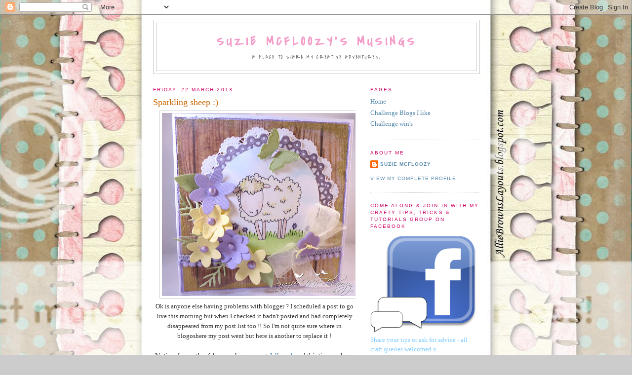

--- FILE ---
content_type: text/html; charset=UTF-8
request_url: https://suziemcfloozysmusings.blogspot.com/2013/03/
body_size: 19059
content:
<!DOCTYPE html>
<html dir='ltr'>
<head>
<link href='https://www.blogger.com/static/v1/widgets/2944754296-widget_css_bundle.css' rel='stylesheet' type='text/css'/>
<meta content='text/html; charset=UTF-8' http-equiv='Content-Type'/>
<meta content='blogger' name='generator'/>
<link href='https://suziemcfloozysmusings.blogspot.com/favicon.ico' rel='icon' type='image/x-icon'/>
<link href='http://suziemcfloozysmusings.blogspot.com/2013/03/' rel='canonical'/>
<link rel="alternate" type="application/atom+xml" title="Suzie McFloozy&#39;s Musings - Atom" href="https://suziemcfloozysmusings.blogspot.com/feeds/posts/default" />
<link rel="alternate" type="application/rss+xml" title="Suzie McFloozy&#39;s Musings - RSS" href="https://suziemcfloozysmusings.blogspot.com/feeds/posts/default?alt=rss" />
<link rel="service.post" type="application/atom+xml" title="Suzie McFloozy&#39;s Musings - Atom" href="https://www.blogger.com/feeds/4448019825694429351/posts/default" />
<!--Can't find substitution for tag [blog.ieCssRetrofitLinks]-->
<meta content='http://suziemcfloozysmusings.blogspot.com/2013/03/' property='og:url'/>
<meta content='Suzie McFloozy&#39;s Musings' property='og:title'/>
<meta content='A place to share my creative adventures.' property='og:description'/>
<title>Suzie McFloozy's Musings: March 2013</title>
<style type='text/css'>@font-face{font-family:'Covered By Your Grace';font-style:normal;font-weight:400;font-display:swap;src:url(//fonts.gstatic.com/s/coveredbyyourgrace/v17/QGYwz-AZahWOJJI9kykWW9mD6opopoqXSOSEHwgsiaXVIxnL.woff2)format('woff2');unicode-range:U+0100-02BA,U+02BD-02C5,U+02C7-02CC,U+02CE-02D7,U+02DD-02FF,U+0304,U+0308,U+0329,U+1D00-1DBF,U+1E00-1E9F,U+1EF2-1EFF,U+2020,U+20A0-20AB,U+20AD-20C0,U+2113,U+2C60-2C7F,U+A720-A7FF;}@font-face{font-family:'Covered By Your Grace';font-style:normal;font-weight:400;font-display:swap;src:url(//fonts.gstatic.com/s/coveredbyyourgrace/v17/QGYwz-AZahWOJJI9kykWW9mD6opopoqXSOSEEQgsiaXVIw.woff2)format('woff2');unicode-range:U+0000-00FF,U+0131,U+0152-0153,U+02BB-02BC,U+02C6,U+02DA,U+02DC,U+0304,U+0308,U+0329,U+2000-206F,U+20AC,U+2122,U+2191,U+2193,U+2212,U+2215,U+FEFF,U+FFFD;}</style>
<style id='page-skin-1' type='text/css'><!--
/*
-----------------------------------------------
Blogger Template Style
Name:     Minima
Date:     26 Feb 2004
Updated by: Blogger Team
----------------------------------------------- */
/* Use this with templates/template-twocol.html */
body {
background:#cccccc;
margin:0;
color:#333333;
font:x-small Georgia Serif;
font-size/* */:/**/small;
font-size: /**/small;
text-align: center;
}
a:link {
color:#5588aa;
text-decoration:none;
}
a:visited {
color:#999999;
text-decoration:none;
}
a:hover {
color:#cc6600;
text-decoration:underline;
}
a img {
border-width:0;
}
/* Header
-----------------------------------------------
*/
#header-wrapper {
width:660px;
margin:0 auto 10px;
border:1px solid #cccccc;
}
#header-inner {
background-position: center;
margin-left: auto;
margin-right: auto;
}
#header {
margin: 5px;
border: 1px solid #cccccc;
text-align: center;
color:#f49cc8;
}
#header h1 {
margin:5px 5px 0;
padding:15px 20px .25em;
line-height:1.2em;
text-transform:uppercase;
letter-spacing:.2em;
font: normal bold 200% Covered By Your Grace;
}
#header a {
color:#f49cc8;
text-decoration:none;
}
#header a:hover {
color:#f49cc8;
}
#header .description {
margin:0 5px 5px;
padding:0 20px 15px;
max-width:700px;
text-transform:uppercase;
letter-spacing:.2em;
line-height: 1.4em;
font: normal normal 78% Covered By Your Grace;
color: #666666;
}
#header img {
margin-left: auto;
margin-right: auto;
}
/* Outer-Wrapper
----------------------------------------------- */
#outer-wrapper {
width: 660px;
margin:0 auto;
padding:10px;
text-align:left;
font: normal normal 100% Georgia, Utopia, 'Palatino Linotype', Palatino, serif;
}
#main-wrapper {
width: 410px;
float: left;
word-wrap: break-word; /* fix for long text breaking sidebar float in IE */
overflow: hidden;     /* fix for long non-text content breaking IE sidebar float */
}
#sidebar-wrapper {
width: 220px;
float: right;
word-wrap: break-word; /* fix for long text breaking sidebar float in IE */
overflow: hidden;      /* fix for long non-text content breaking IE sidebar float */
}
/* Headings
----------------------------------------------- */
h2 {
margin:1.5em 0 .75em;
font:normal normal 78% 'Trebuchet MS',Trebuchet,Arial,Verdana,Sans-serif;
line-height: 1.4em;
text-transform:uppercase;
letter-spacing:.2em;
color:#cc0066;
}
/* Posts
-----------------------------------------------
*/
h2.date-header {
margin:1.5em 0 .5em;
}
.post {
margin:.5em 0 1.5em;
border-bottom:1px dotted #cccccc;
padding-bottom:1.5em;
}
.post h3 {
margin:.25em 0 0;
padding:0 0 4px;
font-size:140%;
font-weight:normal;
line-height:1.4em;
color:#cc6600;
}
.post h3 a, .post h3 a:visited, .post h3 strong {
display:block;
text-decoration:none;
color:#cc6600;
font-weight:normal;
}
.post h3 strong, .post h3 a:hover {
color:#333333;
}
.post-body {
margin:0 0 .75em;
line-height:1.6em;
}
.post-body blockquote {
line-height:1.3em;
}
.post-footer {
margin: .75em 0;
color:#cc0066;
text-transform:uppercase;
letter-spacing:.1em;
font: normal normal 78% 'Trebuchet MS', Trebuchet, Arial, Verdana, Sans-serif;
line-height: 1.4em;
}
.comment-link {
margin-left:.6em;
}
.post img, table.tr-caption-container {
padding:4px;
border:1px solid #cccccc;
}
.tr-caption-container img {
border: none;
padding: 0;
}
.post blockquote {
margin:1em 20px;
}
.post blockquote p {
margin:.75em 0;
}
/* Comments
----------------------------------------------- */
#comments h4 {
margin:1em 0;
font-weight: bold;
line-height: 1.4em;
text-transform:uppercase;
letter-spacing:.2em;
color: #cc0066;
}
#comments-block {
margin:1em 0 1.5em;
line-height:1.6em;
}
#comments-block .comment-author {
margin:.5em 0;
}
#comments-block .comment-body {
margin:.25em 0 0;
}
#comments-block .comment-footer {
margin:-.25em 0 2em;
line-height: 1.4em;
text-transform:uppercase;
letter-spacing:.1em;
}
#comments-block .comment-body p {
margin:0 0 .75em;
}
.deleted-comment {
font-style:italic;
color:gray;
}
#blog-pager-newer-link {
float: left;
}
#blog-pager-older-link {
float: right;
}
#blog-pager {
text-align: center;
}
.feed-links {
clear: both;
line-height: 2.5em;
}
/* Sidebar Content
----------------------------------------------- */
.sidebar {
color: #7fccff;
line-height: 1.5em;
}
.sidebar ul {
list-style:none;
margin:0 0 0;
padding:0 0 0;
}
.sidebar li {
margin:0;
padding-top:0;
padding-right:0;
padding-bottom:.25em;
padding-left:15px;
text-indent:-15px;
line-height:1.5em;
}
.sidebar .widget, .main .widget {
border-bottom:1px dotted #cccccc;
margin:0 0 1.5em;
padding:0 0 1.5em;
}
.main .Blog {
border-bottom-width: 0;
}
/* Profile
----------------------------------------------- */
.profile-img {
float: left;
margin-top: 0;
margin-right: 5px;
margin-bottom: 5px;
margin-left: 0;
padding: 4px;
border: 1px solid #cccccc;
}
.profile-data {
margin:0;
text-transform:uppercase;
letter-spacing:.1em;
font: normal normal 78% 'Trebuchet MS', Trebuchet, Arial, Verdana, Sans-serif;
color: #cc0066;
font-weight: bold;
line-height: 1.6em;
}
.profile-datablock {
margin:.5em 0 .5em;
}
.profile-textblock {
margin: 0.5em 0;
line-height: 1.6em;
}
.profile-link {
font: normal normal 78% 'Trebuchet MS', Trebuchet, Arial, Verdana, Sans-serif;
text-transform: uppercase;
letter-spacing: .1em;
}
/* Footer
----------------------------------------------- */
#footer {
width:660px;
clear:both;
margin:0 auto;
padding-top:15px;
line-height: 1.6em;
text-transform:uppercase;
letter-spacing:.1em;
text-align: center;
}

--></style>
<link href='https://www.blogger.com/dyn-css/authorization.css?targetBlogID=4448019825694429351&amp;zx=3f331452-ccfe-4085-8546-481eec7a8539' media='none' onload='if(media!=&#39;all&#39;)media=&#39;all&#39;' rel='stylesheet'/><noscript><link href='https://www.blogger.com/dyn-css/authorization.css?targetBlogID=4448019825694429351&amp;zx=3f331452-ccfe-4085-8546-481eec7a8539' rel='stylesheet'/></noscript>
<meta name='google-adsense-platform-account' content='ca-host-pub-1556223355139109'/>
<meta name='google-adsense-platform-domain' content='blogspot.com'/>

</head>
<body>
<div class='navbar section' id='navbar'><div class='widget Navbar' data-version='1' id='Navbar1'><script type="text/javascript">
    function setAttributeOnload(object, attribute, val) {
      if(window.addEventListener) {
        window.addEventListener('load',
          function(){ object[attribute] = val; }, false);
      } else {
        window.attachEvent('onload', function(){ object[attribute] = val; });
      }
    }
  </script>
<div id="navbar-iframe-container"></div>
<script type="text/javascript" src="https://apis.google.com/js/platform.js"></script>
<script type="text/javascript">
      gapi.load("gapi.iframes:gapi.iframes.style.bubble", function() {
        if (gapi.iframes && gapi.iframes.getContext) {
          gapi.iframes.getContext().openChild({
              url: 'https://www.blogger.com/navbar/4448019825694429351?origin\x3dhttps://suziemcfloozysmusings.blogspot.com',
              where: document.getElementById("navbar-iframe-container"),
              id: "navbar-iframe"
          });
        }
      });
    </script><script type="text/javascript">
(function() {
var script = document.createElement('script');
script.type = 'text/javascript';
script.src = '//pagead2.googlesyndication.com/pagead/js/google_top_exp.js';
var head = document.getElementsByTagName('head')[0];
if (head) {
head.appendChild(script);
}})();
</script>
</div></div>
<div id='outer-wrapper'><div id='wrap2'>
<!-- skip links for text browsers -->
<span id='skiplinks' style='display:none;'>
<a href='#main'>skip to main </a> |
      <a href='#sidebar'>skip to sidebar</a>
</span>
<div id='header-wrapper'>
<div class='header section' id='header'><div class='widget Header' data-version='1' id='Header1'>
<div id='header-inner'>
<div class='titlewrapper'>
<h1 class='title'>
<a href='https://suziemcfloozysmusings.blogspot.com/'>
Suzie McFloozy's Musings
</a>
</h1>
</div>
<div class='descriptionwrapper'>
<p class='description'><span>A place to share my creative adventures.</span></p>
</div>
</div>
</div></div>
</div>
<div id='content-wrapper'>
<div id='crosscol-wrapper' style='text-align:center'>
<div class='crosscol section' id='crosscol'><div class='widget HTML' data-version='1' id='HTML4'>
<div class='widget-content'>
<style type="text/css">body {background-image: url(https://lh3.googleusercontent.com/blogger_img_proxy/AEn0k_uBGNaUNn635DyyacB4xJdq_F_Vlx4w1vrmxHoVUJFW91ZUDHffTq3t0J-7AYpCRtYc8h-dZHkyxd2kv82XiuUZXMaONDy0sM2Q6QcIvuyACh98dRu81zL3cIgFJtM=s0-d); background-position: center; background-repeat: no-repeat; background-attachment: fixed; }</style>
</div>
<div class='clear'></div>
</div></div>
</div>
<div id='main-wrapper'>
<div class='main section' id='main'><div class='widget Blog' data-version='1' id='Blog1'>
<div class='blog-posts hfeed'>

          <div class="date-outer">
        
<h2 class='date-header'><span>Friday, 22 March 2013</span></h2>

          <div class="date-posts">
        
<div class='post-outer'>
<div class='post hentry uncustomized-post-template' itemprop='blogPost' itemscope='itemscope' itemtype='http://schema.org/BlogPosting'>
<meta content='https://blogger.googleusercontent.com/img/b/R29vZ2xl/AVvXsEiRY2U9OvYIYbpjHywty5D-M6lY0EVNVeBDCv3b1dgcAH2axCsjYc7GENMIHaoAp0Z1ZTSzuNxPvGjCFJXw1dHUH6ZZ4itQxAvOuaRH2hNDxVDpXQCfbXAg0MJfxRc182CVOv4qlOh8byQ/s400/sheep1.jpg' itemprop='image_url'/>
<meta content='4448019825694429351' itemprop='blogId'/>
<meta content='7956495741973637310' itemprop='postId'/>
<a name='7956495741973637310'></a>
<h3 class='post-title entry-title' itemprop='name'>
<a href='https://suziemcfloozysmusings.blogspot.com/2013/03/sparkling-sheep.html'>Sparkling sheep :)</a>
</h3>
<div class='post-header'>
<div class='post-header-line-1'></div>
</div>
<div class='post-body entry-content' id='post-body-7956495741973637310' itemprop='description articleBody'>
<div class="separator" style="clear: both; text-align: center;">
<a href="https://blogger.googleusercontent.com/img/b/R29vZ2xl/AVvXsEiRY2U9OvYIYbpjHywty5D-M6lY0EVNVeBDCv3b1dgcAH2axCsjYc7GENMIHaoAp0Z1ZTSzuNxPvGjCFJXw1dHUH6ZZ4itQxAvOuaRH2hNDxVDpXQCfbXAg0MJfxRc182CVOv4qlOh8byQ/s1600/sheep1.jpg" imageanchor="1" style="margin-left: 1em; margin-right: 1em;"><img border="0" height="371" src="https://blogger.googleusercontent.com/img/b/R29vZ2xl/AVvXsEiRY2U9OvYIYbpjHywty5D-M6lY0EVNVeBDCv3b1dgcAH2axCsjYc7GENMIHaoAp0Z1ZTSzuNxPvGjCFJXw1dHUH6ZZ4itQxAvOuaRH2hNDxVDpXQCfbXAg0MJfxRc182CVOv4qlOh8byQ/s400/sheep1.jpg" width="400" /></a></div>
<div class="separator" style="clear: both; text-align: center;">
Ok is anyone else having problems with blogger ? I scheduled a post to go live this morning but when I checked it hadn't posted and had completely disappeared from my post list too !! So I'm not quite sure where in blogoshere my post went but here is another to replace it !</div>
<div class="separator" style="clear: both; text-align: center;">
<br /></div>
<div class="separator" style="clear: both; text-align: center;">
It's time for another fab new release over at <a href="http://jellyparkchallenges.blogspot.co.uk/" target="_blank">Jellypark</a> and this time we have this cute little lamb - perfect for spring :) There are 2 new digis here is a preview for you.</div>
<div class="separator" style="clear: both; text-align: center;">
<br /></div>
<div class="separator" style="clear: both; text-align: center;">
<a href="http://www.jellypark.co.uk/ourshop/prod_2551154-220-Ewe-are-so-sweet-digital-stamp.html" target="_blank">Ewe are so sweet&nbsp;</a></div>
<div class="separator" style="clear: both; text-align: center;">
<a href="https://blogger.googleusercontent.com/img/b/R29vZ2xl/AVvXsEg-UrBMQtjsau_D7VChuOlSbuf7bKrsCXlsP6DtOKj9JXxCLk7Vg6gJpNJgEC5J_CwspMhV555xuFplWU0zG93II8ZxLaXpk4Px27kfADITYJjf1yxEDDynQV-UU8jqA3QYRGICDnxlV8M/s1600/f_2551154.jpg" imageanchor="1" style="margin-left: 1em; margin-right: 1em;"><img border="0" height="320" src="https://blogger.googleusercontent.com/img/b/R29vZ2xl/AVvXsEg-UrBMQtjsau_D7VChuOlSbuf7bKrsCXlsP6DtOKj9JXxCLk7Vg6gJpNJgEC5J_CwspMhV555xuFplWU0zG93II8ZxLaXpk4Px27kfADITYJjf1yxEDDynQV-UU8jqA3QYRGICDnxlV8M/s320/f_2551154.jpg" width="320" /></a></div>
<div style="text-align: center;">
<a href="http://www.jellypark.co.uk/ourshop/prod_2551146-219-king-for-the-day-digital-stamp.html" target="_blank">King for the day&nbsp;</a></div>
<div class="separator" style="clear: both; text-align: center;">
<a href="https://blogger.googleusercontent.com/img/b/R29vZ2xl/AVvXsEjCB0NZMYN_8Ruf3cNIZd4SvwOorzvaL7OfhPHvRT8W82bcPFJUn1e_LlYfIex3DzTfonhaWvtGNBdwMFfcVWMneHsYMGQN0yI7FgoXWdO-t7uEurcBXujAocI1HfSEbqQO7bkUxgqZILw/s1600/f_2551146.jpg" imageanchor="1" style="margin-left: 1em; margin-right: 1em;"><img border="0" height="320" src="https://blogger.googleusercontent.com/img/b/R29vZ2xl/AVvXsEjCB0NZMYN_8Ruf3cNIZd4SvwOorzvaL7OfhPHvRT8W82bcPFJUn1e_LlYfIex3DzTfonhaWvtGNBdwMFfcVWMneHsYMGQN0yI7FgoXWdO-t7uEurcBXujAocI1HfSEbqQO7bkUxgqZILw/s320/f_2551146.jpg" width="320" /></a></div>
<div class="separator" style="clear: both; text-align: center;">
<br /></div>
<div class="separator" style="clear: both; text-align: center;">
Click on the digi names above each image to be taken to their spot in the store.</div>
<div class="separator" style="clear: both; text-align: center;">
<br /></div>
<div class="separator" style="clear: both; text-align: center;">
I gave my image a little shading with a light touch with my prisma pencils and add ice stickles to make my little lamb sparkle :)</div>
<div class="separator" style="clear: both; text-align: center;">
<br /></div>
<div class="separator" style="clear: both; text-align: center;">
I stamped the beautiful heart doily from papermania and embossed it then layered it onto another doily die cut with my cheery Lynn English tea party die. The flowers and leaves are die cut from a Marianne die. I added liquid pearls to the centre of the flowers and the butterfly.</div>
<div class="separator" style="clear: both; text-align: center;">
<br /></div>
<div class="separator" style="clear: both; text-align: center;">
I tied it all up with 1" lemon chiffon and lilac pom pom trim and topped the bow with a button tied with lemon paper string.</div>
<div class="separator" style="clear: both; text-align: center;">
The yummy backing paper is from MME bramble rose kit and I roughly edged it with gold embossing powder.</div>
<div class="separator" style="clear: both; text-align: center;">
<br /></div>
<div class="separator" style="clear: both; text-align: center;">
I hope you'll hop on over to the <a href="http://jellyparkchallenges.blogspot.co.uk/" target="_blank">Jellypark challenge blog</a> to check out the new releases and also the latest challenge as well as the massive amount of fab inspiration from the DT.</div>
<div class="separator" style="clear: both; text-align: center;">
<br /></div>
<div class="separator" style="clear: both; text-align: left;">
I would like to add my card to the following challenges;</div>
<div class="separator" style="clear: both; text-align: left;">
<br /></div>
<div class="separator" style="clear: both; text-align: left;">
<a href="http://blog.ribboncarousel.com/" target="_blank">Ribbon carousel blog</a> - Spring is in the air</div>
<div class="separator" style="clear: both; text-align: left;">
<a href="http://papertakeweekly.blogspot.co.uk/" target="_blank">Papertake weekly challenge</a> - Easter treats</div>
<div class="separator" style="clear: both; text-align: left;">
<a href="http://digitaltuesdaychallenge.blogspot.co.uk/" target="_blank">Digital Tuesday challenge</a> - Easter&nbsp;</div>
<div class="separator" style="clear: both; text-align: left;">
<a href="http://stampwithsarahkay.blogspot.co.uk/" target="_blank">Stampavie and more</a> - Easter</div>
<div class="separator" style="clear: both; text-align: left;">
<a href="http://simonsaysstampschallenge.blogspot.co.uk/" target="_blank">Simon says stamp challenge blog</a> - Easter/spring</div>
<div class="separator" style="clear: both; text-align: left;">
<a href="http://nutcrafters.blogspot.co.uk/" target="_blank">Nutcrafters</a> - Spring is here</div>
<div class="separator" style="clear: both; text-align: left;">
<a href="http://lilredwagon.blogspot.co.uk/" target="_blank">Little red wagon</a> - Easter</div>
<div class="separator" style="clear: both; text-align: left;">
<a href="http://inkyimpressionschallenges.blogspot.co.uk/" target="_blank">Inky impressions challenges</a> - Flowers</div>
<div class="separator" style="clear: both; text-align: left;">
<a href="http://craftsandmechallenges.blogspot.co.uk/" target="_blank">Crafts and me challenges</a> - Buttons &amp; bows</div>
<div class="separator" style="clear: both; text-align: left;">
<a href="http://citycrafter.blogspot.co.uk/" target="_blank">City crafter challenge blog</a> - &nbsp;Woodgrain</div>
<div class="separator" style="clear: both; text-align: left;">
<br /></div>
<div class="separator" style="clear: both; text-align: left;">
Thanks for visiting me today x</div>
<div class="separator" style="clear: both; text-align: left;">
((hugs)) Suzie xoxo</div>
<div style='clear: both;'></div>
</div>
<div class='post-footer'>
<div class='post-footer-line post-footer-line-1'>
<span class='post-author vcard'>
Posted by
<span class='fn' itemprop='author' itemscope='itemscope' itemtype='http://schema.org/Person'>
<meta content='https://www.blogger.com/profile/13574230022865318414' itemprop='url'/>
<a class='g-profile' href='https://www.blogger.com/profile/13574230022865318414' rel='author' title='author profile'>
<span itemprop='name'>Suzie McFloozy</span>
</a>
</span>
</span>
<span class='post-timestamp'>
at
<meta content='http://suziemcfloozysmusings.blogspot.com/2013/03/sparkling-sheep.html' itemprop='url'/>
<a class='timestamp-link' href='https://suziemcfloozysmusings.blogspot.com/2013/03/sparkling-sheep.html' rel='bookmark' title='permanent link'><abbr class='published' itemprop='datePublished' title='2013-03-22T12:17:00Z'>12:17</abbr></a>
</span>
<span class='post-comment-link'>
<a class='comment-link' href='https://www.blogger.com/comment/fullpage/post/4448019825694429351/7956495741973637310' onclick='javascript:window.open(this.href, "bloggerPopup", "toolbar=0,location=0,statusbar=1,menubar=0,scrollbars=yes,width=640,height=500"); return false;'>
14 comments:
  </a>
</span>
<span class='post-icons'>
<span class='item-control blog-admin pid-1811440677'>
<a href='https://www.blogger.com/post-edit.g?blogID=4448019825694429351&postID=7956495741973637310&from=pencil' title='Edit Post'>
<img alt='' class='icon-action' height='18' src='https://resources.blogblog.com/img/icon18_edit_allbkg.gif' width='18'/>
</a>
</span>
</span>
<div class='post-share-buttons goog-inline-block'>
</div>
</div>
<div class='post-footer-line post-footer-line-2'>
<span class='post-labels'>
</span>
</div>
<div class='post-footer-line post-footer-line-3'>
<span class='post-location'>
</span>
</div>
</div>
</div>
</div>

          </div></div>
        

          <div class="date-outer">
        
<h2 class='date-header'><span>Thursday, 21 March 2013</span></h2>

          <div class="date-posts">
        
<div class='post-outer'>
<div class='post hentry uncustomized-post-template' itemprop='blogPost' itemscope='itemscope' itemtype='http://schema.org/BlogPosting'>
<meta content='https://blogger.googleusercontent.com/img/b/R29vZ2xl/AVvXsEjhS9lyA2kKsNkj0FktULkOuvyzXzy3jEPnbe6LBAaaJSu6pUw1q8byiGGDEDZYVKdTZpsdyRbtoJ-rUw3MywnokH225sk-A6TfWxMU5qhNou_7gvAWHQkeUmAGR4hm_jzOpznOv_E3JC8/s400/pinwheel.jpg' itemprop='image_url'/>
<meta content='4448019825694429351' itemprop='blogId'/>
<meta content='3960160779568893585' itemprop='postId'/>
<a name='3960160779568893585'></a>
<h3 class='post-title entry-title' itemprop='name'>
<a href='https://suziemcfloozysmusings.blogspot.com/2013/03/bright-breezy.html'>Bright & breezy :)</a>
</h3>
<div class='post-header'>
<div class='post-header-line-1'></div>
</div>
<div class='post-body entry-content' id='post-body-3960160779568893585' itemprop='description articleBody'>
<div class="separator" style="clear: both; text-align: center;">
<a href="https://blogger.googleusercontent.com/img/b/R29vZ2xl/AVvXsEjhS9lyA2kKsNkj0FktULkOuvyzXzy3jEPnbe6LBAaaJSu6pUw1q8byiGGDEDZYVKdTZpsdyRbtoJ-rUw3MywnokH225sk-A6TfWxMU5qhNou_7gvAWHQkeUmAGR4hm_jzOpznOv_E3JC8/s1600/pinwheel.jpg" imageanchor="1" style="margin-left: 1em; margin-right: 1em;"><img border="0" height="400" src="https://blogger.googleusercontent.com/img/b/R29vZ2xl/AVvXsEjhS9lyA2kKsNkj0FktULkOuvyzXzy3jEPnbe6LBAaaJSu6pUw1q8byiGGDEDZYVKdTZpsdyRbtoJ-rUw3MywnokH225sk-A6TfWxMU5qhNou_7gvAWHQkeUmAGR4hm_jzOpznOv_E3JC8/s400/pinwheel.jpg" width="400" /></a></div>
<div class="separator" style="clear: both; text-align: center;">
Just wanted to share a simple but cheery card that I made at the weekend.</div>
<div class="separator" style="clear: both; text-align: center;">
<br /></div>
<div class="separator" style="clear: both; text-align: center;">
I made this card with the bright fun colours and patterns from the EP summer days paper pad.</div>
<div class="separator" style="clear: both; text-align: center;">
The pin wheel is a sizzix die cut (actually was bigger but I cut it down a little to fit comfortably on my card) I also used my scalloped square die, also from sizzix.&nbsp;</div>
<div class="separator" style="clear: both; text-align: center;">
<br /></div>
<div class="separator" style="clear: both; text-align: center;">
After cutting the scalloped square I cut another from thick cardboard and folded the edges back over it. Never tried it before but I like the result !</div>
<div class="separator" style="clear: both; text-align: center;">
<br /></div>
<div class="separator" style="clear: both; text-align: center;">
I used pro-markers to colour the back of my DP to make it double-sided and added a big chunky brad to the centre of my pin wheel - voila !</div>
<div class="separator" style="clear: both; text-align: center;">
<br /></div>
<div class="separator" style="clear: both; text-align: center;">
Like I said it's simple but it made me smile to play with these bright, happy DP's.</div>
<div class="separator" style="clear: both; text-align: center;">
<br /></div>
<div class="separator" style="clear: both; text-align: left;">
I would like to add my card to the following challenges;</div>
<div class="separator" style="clear: both; text-align: left;">
<br /></div>
<div class="separator" style="clear: both; text-align: left;">
<a href="http://anythingchallenge.blogspot.co.uk/" target="_blank">Anything goes challenge</a> - Seeing double (2 Dp's, 2 die cuts)</div>
<div class="separator" style="clear: both; text-align: left;">
<a href="http://www.theshabbytearoom.blogspot.co.uk/" target="_blank">The shabby tea room</a> - Anything goes</div>
<div class="separator" style="clear: both; text-align: left;">
<a href="http://www.charismacardz.blogspot.co.uk/" target="_blank">Charisma cardz challenge blog</a> - Die cuts</div>
<div class="separator" style="clear: both; text-align: left;">
<a href="http://365cards.blogspot.co.uk/" target="_blank">365 cards word Wednesday</a> - Sunshine</div>
<div class="separator" style="clear: both; text-align: left;">
<a href="http://useittuesday.blogspot.co.uk/" target="_blank">Use it Tuesday</a> - Die cuts, punches &amp; cut-outs (both my dies are over a year old and the DP's are old too)</div>
<div class="separator" style="clear: both; text-align: left;">
<br /></div>
<div class="separator" style="clear: both; text-align: left;">
Thanks for visiting me today x</div>
<div class="separator" style="clear: both; text-align: left;">
((hugs)) Suzie xoxo</div>
<div style='clear: both;'></div>
</div>
<div class='post-footer'>
<div class='post-footer-line post-footer-line-1'>
<span class='post-author vcard'>
Posted by
<span class='fn' itemprop='author' itemscope='itemscope' itemtype='http://schema.org/Person'>
<meta content='https://www.blogger.com/profile/13574230022865318414' itemprop='url'/>
<a class='g-profile' href='https://www.blogger.com/profile/13574230022865318414' rel='author' title='author profile'>
<span itemprop='name'>Suzie McFloozy</span>
</a>
</span>
</span>
<span class='post-timestamp'>
at
<meta content='http://suziemcfloozysmusings.blogspot.com/2013/03/bright-breezy.html' itemprop='url'/>
<a class='timestamp-link' href='https://suziemcfloozysmusings.blogspot.com/2013/03/bright-breezy.html' rel='bookmark' title='permanent link'><abbr class='published' itemprop='datePublished' title='2013-03-21T22:38:00Z'>22:38</abbr></a>
</span>
<span class='post-comment-link'>
<a class='comment-link' href='https://www.blogger.com/comment/fullpage/post/4448019825694429351/3960160779568893585' onclick='javascript:window.open(this.href, "bloggerPopup", "toolbar=0,location=0,statusbar=1,menubar=0,scrollbars=yes,width=640,height=500"); return false;'>
8 comments:
  </a>
</span>
<span class='post-icons'>
<span class='item-control blog-admin pid-1811440677'>
<a href='https://www.blogger.com/post-edit.g?blogID=4448019825694429351&postID=3960160779568893585&from=pencil' title='Edit Post'>
<img alt='' class='icon-action' height='18' src='https://resources.blogblog.com/img/icon18_edit_allbkg.gif' width='18'/>
</a>
</span>
</span>
<div class='post-share-buttons goog-inline-block'>
</div>
</div>
<div class='post-footer-line post-footer-line-2'>
<span class='post-labels'>
</span>
</div>
<div class='post-footer-line post-footer-line-3'>
<span class='post-location'>
</span>
</div>
</div>
</div>
</div>

          </div></div>
        

          <div class="date-outer">
        
<h2 class='date-header'><span>Friday, 15 March 2013</span></h2>

          <div class="date-posts">
        
<div class='post-outer'>
<div class='post hentry uncustomized-post-template' itemprop='blogPost' itemscope='itemscope' itemtype='http://schema.org/BlogPosting'>
<meta content='https://blogger.googleusercontent.com/img/b/R29vZ2xl/AVvXsEjdd8GvZ1dyXIefE-puVXO_aODkRJgZih4hpSKDKUxgUVfbc4-WFQxX4dQtJiWmSwDetwXgZvcTu398fhnddLJ82IvxA3GNzBfMgkfwv0pE2WTnI29jZt8ZDyrxuq2g8TAd72Q8IgDhkjU/s400/childs.jpg' itemprop='image_url'/>
<meta content='4448019825694429351' itemprop='blogId'/>
<meta content='7668086743904412241' itemprop='postId'/>
<a name='7668086743904412241'></a>
<h3 class='post-title entry-title' itemprop='name'>
<a href='https://suziemcfloozysmusings.blogspot.com/2013/03/its-just-childs-play.html'>it's just childs play !</a>
</h3>
<div class='post-header'>
<div class='post-header-line-1'></div>
</div>
<div class='post-body entry-content' id='post-body-7668086743904412241' itemprop='description articleBody'>
<div style="text-align: center;">
The new challenge over at <a href="http://stampinfortheweekend.blogspot.co.uk/">Stampin' for the weekend</a> is</div>
<div style="text-align: center;">
<span style="font-size: large;">child's play</span></div>
<div style="text-align: center;">
So let's see your creations either for a child or featuring a child image.</div>
<div style="text-align: center;">
<span style="font-size: large;"><br /></span></div>
<div style="text-align: center;">
We are sponsored by <a href="http://www.liveandlovecrafts.com/">Live &amp; love crafts</a> who have a store full of the prettiest craft stash available so don't forget to check it out and play along with the challenge to be in with a chance to win.</div>
<div style="text-align: center;">
<br /></div>
<div class="separator" style="clear: both; text-align: center;">
<a href="https://blogger.googleusercontent.com/img/b/R29vZ2xl/AVvXsEjdd8GvZ1dyXIefE-puVXO_aODkRJgZih4hpSKDKUxgUVfbc4-WFQxX4dQtJiWmSwDetwXgZvcTu398fhnddLJ82IvxA3GNzBfMgkfwv0pE2WTnI29jZt8ZDyrxuq2g8TAd72Q8IgDhkjU/s1600/childs.jpg" imageanchor="1" style="margin-left: 1em; margin-right: 1em;"><img border="0" height="400" src="https://blogger.googleusercontent.com/img/b/R29vZ2xl/AVvXsEjdd8GvZ1dyXIefE-puVXO_aODkRJgZih4hpSKDKUxgUVfbc4-WFQxX4dQtJiWmSwDetwXgZvcTu398fhnddLJ82IvxA3GNzBfMgkfwv0pE2WTnI29jZt8ZDyrxuq2g8TAd72Q8IgDhkjU/s400/childs.jpg" width="387" /></a></div>
<div class="separator" style="clear: both; text-align: center;">
<br /></div>
<div class="separator" style="clear: both; text-align: center;">
I used the digital image Kiki hunny bunny from Pollycraft - unfortunately the store is now closed.</div>
<div class="separator" style="clear: both; text-align: center;">
I coloured my image with promarkers and added shading with my prisma pencils.</div>
<div class="separator" style="clear: both; text-align: center;">
<br /></div>
<div class="separator" style="clear: both; text-align: center;">
Don't forget to hop on over to the <a href="http://stampinfortheweekend.blogspot.co.uk/">SFTW challenge blog</a> to see all the DT inspiration and get all the details for the challenge x</div>
<div class="separator" style="clear: both; text-align: center;">
<br /></div>
<div class="separator" style="clear: both; text-align: left;">
I would like to add my card to the following challenges;</div>
<div class="separator" style="clear: both; text-align: left;">
<br /></div>
<div class="separator" style="clear: both; text-align: left;">
<a href="http://www.addictedtostamps-challenge.blogspot.com.au/">Addicted to stamps &amp; more</a> - Fab sketch&nbsp;</div>
<div class="separator" style="clear: both; text-align: left;">
<a href="http://avadareschallengeblog.blogspot.co.uk/">Avadares challenge</a> - Easter or spring</div>
<div class="separator" style="clear: both; text-align: left;">
<a href="http://digihaven.blogspot.ca/">Digi haven</a> - Easter&nbsp;</div>
<div class="separator" style="clear: both; text-align: left;">
<a href="http://polkadoodle.blogspot.co.uk/">Polkadoodles challenge blog</a> - Easter</div>
<div class="separator" style="clear: both; text-align: left;">
<a href="http://simplycreatetoo.blogspot.co.uk/">Simply create too</a> - Easter &amp; bunnies :)</div>
<div class="separator" style="clear: both; text-align: left;">
<a href="http://fairytale-challengeblog.blogspot.co.uk/">Fairytale challenge blog</a> - Super cute photo inspiration</div>
<div class="separator" style="clear: both; text-align: left;">
<a href="http://dutchdare-cardchallenges.blogspot.co.uk/">Dutch dare card challenge</a> - Spots &amp; stripes</div>
<div class="separator" style="clear: both; text-align: left;">
<br /></div>
<div style="text-align: left;">
Thanks so much for visiting me today - I hope you have a great weekend x</div>
<div style="text-align: left;">
((hugs)) Suzie xoxo</div>
<div style='clear: both;'></div>
</div>
<div class='post-footer'>
<div class='post-footer-line post-footer-line-1'>
<span class='post-author vcard'>
Posted by
<span class='fn' itemprop='author' itemscope='itemscope' itemtype='http://schema.org/Person'>
<meta content='https://www.blogger.com/profile/13574230022865318414' itemprop='url'/>
<a class='g-profile' href='https://www.blogger.com/profile/13574230022865318414' rel='author' title='author profile'>
<span itemprop='name'>Suzie McFloozy</span>
</a>
</span>
</span>
<span class='post-timestamp'>
at
<meta content='http://suziemcfloozysmusings.blogspot.com/2013/03/its-just-childs-play.html' itemprop='url'/>
<a class='timestamp-link' href='https://suziemcfloozysmusings.blogspot.com/2013/03/its-just-childs-play.html' rel='bookmark' title='permanent link'><abbr class='published' itemprop='datePublished' title='2013-03-15T22:19:00Z'>22:19</abbr></a>
</span>
<span class='post-comment-link'>
<a class='comment-link' href='https://www.blogger.com/comment/fullpage/post/4448019825694429351/7668086743904412241' onclick='javascript:window.open(this.href, "bloggerPopup", "toolbar=0,location=0,statusbar=1,menubar=0,scrollbars=yes,width=640,height=500"); return false;'>
17 comments:
  </a>
</span>
<span class='post-icons'>
<span class='item-control blog-admin pid-1811440677'>
<a href='https://www.blogger.com/post-edit.g?blogID=4448019825694429351&postID=7668086743904412241&from=pencil' title='Edit Post'>
<img alt='' class='icon-action' height='18' src='https://resources.blogblog.com/img/icon18_edit_allbkg.gif' width='18'/>
</a>
</span>
</span>
<div class='post-share-buttons goog-inline-block'>
</div>
</div>
<div class='post-footer-line post-footer-line-2'>
<span class='post-labels'>
</span>
</div>
<div class='post-footer-line post-footer-line-3'>
<span class='post-location'>
</span>
</div>
</div>
</div>
</div>

          </div></div>
        

          <div class="date-outer">
        
<h2 class='date-header'><span>Friday, 8 March 2013</span></h2>

          <div class="date-posts">
        
<div class='post-outer'>
<div class='post hentry uncustomized-post-template' itemprop='blogPost' itemscope='itemscope' itemtype='http://schema.org/BlogPosting'>
<meta content='https://blogger.googleusercontent.com/img/b/R29vZ2xl/AVvXsEjn5W_GEyFOcVXs-zN30IHD3rnY2jaauXDAvlkcoFdWRoCzD6C1N7xAfyu_1KlQxK8VV1BVHeHqXt761t8fS6346B6SeJPaIRtZK8qnQzCwKl3bMWylezMKOS5KkCbMV4dHgff01oBgl3g/s400/justforyou.jpg' itemprop='image_url'/>
<meta content='4448019825694429351' itemprop='blogId'/>
<meta content='363735447176428490' itemprop='postId'/>
<a name='363735447176428490'></a>
<h3 class='post-title entry-title' itemprop='name'>
<a href='https://suziemcfloozysmusings.blogspot.com/2013/03/beautiful-ballerina.html'>Beautiful ballerina </a>
</h3>
<div class='post-header'>
<div class='post-header-line-1'></div>
</div>
<div class='post-body entry-content' id='post-body-363735447176428490' itemprop='description articleBody'>
<div style="text-align: center;">
<span style="font-size: large;">Righto so I must apologise this should have been posted last Friday but apparently blogger had other ideas ! The <a href="http://stampinfortheweekend.blogspot.co.uk/" target="_blank">SFTW challenge</a> runs for another week - so here is your mid challenge reminder !!</span></div>
<div style="text-align: center;">
<br /></div>
<div class="separator" style="clear: both; text-align: center;">
<a href="https://blogger.googleusercontent.com/img/b/R29vZ2xl/AVvXsEjn5W_GEyFOcVXs-zN30IHD3rnY2jaauXDAvlkcoFdWRoCzD6C1N7xAfyu_1KlQxK8VV1BVHeHqXt761t8fS6346B6SeJPaIRtZK8qnQzCwKl3bMWylezMKOS5KkCbMV4dHgff01oBgl3g/s1600/justforyou.jpg" imageanchor="1" style="margin-left: 1em; margin-right: 1em;"><img border="0" height="400" src="https://blogger.googleusercontent.com/img/b/R29vZ2xl/AVvXsEjn5W_GEyFOcVXs-zN30IHD3rnY2jaauXDAvlkcoFdWRoCzD6C1N7xAfyu_1KlQxK8VV1BVHeHqXt761t8fS6346B6SeJPaIRtZK8qnQzCwKl3bMWylezMKOS5KkCbMV4dHgff01oBgl3g/s400/justforyou.jpg" width="387" /></a></div>
<div class="separator" style="clear: both; text-align: center;">
<br /></div>
<div class="separator" style="clear: both; text-align: center;">
<a href="http://stampinfortheweekend.blogspot.co.uk/" target="_blank">SFTW</a> has another fab challenge for you - this fortnight we want to see your projects with Lace (and stamping - digi or rubber !)</div>
<div class="separator" style="clear: both; text-align: center;">
<br /></div>
<div class="separator" style="clear: both; text-align: center;">
We also have a new and also fab sponsor for you - Rick St Dennis offers some great digi stamps at their <a href="https://www.etsy.com/shop/RickStdennis" target="_blank">Etsy store here</a>.</div>
<div class="separator" style="clear: both; text-align: center;">
<br /></div>
<div class="separator" style="clear: both; text-align: center;">
I used the super sweet image <a href="https://www.etsy.com/listing/109337456/isabella-dance-recital?ga_search_query=isabella" target="_blank">Isabella dance recital, available here</a>.</div>
<div class="separator" style="clear: both; text-align: center;">
I coloured her with my pro-markers and added shading with my prisma pencils then added some glitter to make her sparkle :)</div>
<div class="separator" style="clear: both; text-align: center;">
<br /></div>
<div class="separator" style="clear: both; text-align: center;">
I ruffled up some tulle off cuts around my die cut image using red line tape to secure - I love the effect. My DP's are from the <a href="http://www.jessicasprague.com/index.php?page=shop.product_details&amp;flypage=flypage.pbv.tabs.tpl&amp;product_id=2938&amp;category_id=117&amp;option=com_virtuemart&amp;Itemid=477" target="_blank">Rosie collection digi kit available here at Jessica Sprague</a>.</div>
<div class="separator" style="clear: both; text-align: center;">
<br /></div>
<div class="separator" style="clear: both; text-align: center;">
Don't forget to check out all the fab DT inspiration over at the <a href="http://stampinfortheweekend.blogspot.co.uk/" target="_blank">SFTW challenge blog</a> where you can also get all the details for the challenge x</div>
<div class="separator" style="clear: both; text-align: center;">
<br /></div>
<div class="separator" style="clear: both; text-align: left;">
I would like to add my card to the following challenges;</div>
<div class="separator" style="clear: both; text-align: left;">
<br /></div>
<div class="separator" style="clear: both; text-align: left;">
<a href="http://cupcakeinspirations.blogspot.co.uk/2013/03/200th-challenge-blog-hop-and-special.html?showComment=1362326668234#c5671035119525601574" target="_blank">Cupcake inspirations 200th challenge</a> - I chose cupcake # 67 (inspired by the girliness and the colours x)</div>
<div class="separator" style="clear: both; text-align: left;">
<a href="http://promarkerchallenge.blogspot.co.uk/" target="_blank">Passion for pro-markers</a> - One for the ladies</div>
<div class="separator" style="clear: both; text-align: left;">
<a href="http://dutchdare-cardchallenges.blogspot.co.uk/" target="_blank">Dutch dare card challenge</a> - Girls rule !</div>
<div class="separator" style="clear: both; text-align: left;">
<a href="http://www.sarahhurleychallenges.blogspot.co.uk/" target="_blank">Sarah Hurley challenge blog</a> - Recycle ( I used my tulle off cuts)</div>
<div class="separator" style="clear: both; text-align: left;">
<a href="http://paperprettiesblog.blogspot.co.uk/" target="_blank">Paper pretties</a> - Texture</div>
<div class="separator" style="clear: both; text-align: left;">
<br /></div>
<div class="separator" style="clear: both; text-align: left;">
Thanks for visiting me today x</div>
<div class="separator" style="clear: both; text-align: left;">
((hugs)) Suzie xoxo</div>
<div style='clear: both;'></div>
</div>
<div class='post-footer'>
<div class='post-footer-line post-footer-line-1'>
<span class='post-author vcard'>
Posted by
<span class='fn' itemprop='author' itemscope='itemscope' itemtype='http://schema.org/Person'>
<meta content='https://www.blogger.com/profile/13574230022865318414' itemprop='url'/>
<a class='g-profile' href='https://www.blogger.com/profile/13574230022865318414' rel='author' title='author profile'>
<span itemprop='name'>Suzie McFloozy</span>
</a>
</span>
</span>
<span class='post-timestamp'>
at
<meta content='http://suziemcfloozysmusings.blogspot.com/2013/03/beautiful-ballerina.html' itemprop='url'/>
<a class='timestamp-link' href='https://suziemcfloozysmusings.blogspot.com/2013/03/beautiful-ballerina.html' rel='bookmark' title='permanent link'><abbr class='published' itemprop='datePublished' title='2013-03-08T19:08:00Z'>19:08</abbr></a>
</span>
<span class='post-comment-link'>
<a class='comment-link' href='https://www.blogger.com/comment/fullpage/post/4448019825694429351/363735447176428490' onclick='javascript:window.open(this.href, "bloggerPopup", "toolbar=0,location=0,statusbar=1,menubar=0,scrollbars=yes,width=640,height=500"); return false;'>
7 comments:
  </a>
</span>
<span class='post-icons'>
<span class='item-control blog-admin pid-1811440677'>
<a href='https://www.blogger.com/post-edit.g?blogID=4448019825694429351&postID=363735447176428490&from=pencil' title='Edit Post'>
<img alt='' class='icon-action' height='18' src='https://resources.blogblog.com/img/icon18_edit_allbkg.gif' width='18'/>
</a>
</span>
</span>
<div class='post-share-buttons goog-inline-block'>
</div>
</div>
<div class='post-footer-line post-footer-line-2'>
<span class='post-labels'>
</span>
</div>
<div class='post-footer-line post-footer-line-3'>
<span class='post-location'>
</span>
</div>
</div>
</div>
</div>
<div class='post-outer'>
<div class='post hentry uncustomized-post-template' itemprop='blogPost' itemscope='itemscope' itemtype='http://schema.org/BlogPosting'>
<meta content='https://blogger.googleusercontent.com/img/b/R29vZ2xl/AVvXsEimhN2ut4D1hHJC_MTlXiyUTpDKFMvP9Xd9_WfsoNEeetSGqSoB7-j6y4DGeLEnW3Cy2OmGPzAZvgKIQYjG8EWOOPOx_Bf-bTFYeSee-K8j-H7MajIBlu1F761bbdXdu4wOCug3WY_rRyA/s640/hoppyeaster1.jpg' itemprop='image_url'/>
<meta content='4448019825694429351' itemprop='blogId'/>
<meta content='4933909964454070505' itemprop='postId'/>
<a name='4933909964454070505'></a>
<h3 class='post-title entry-title' itemprop='name'>
<a href='https://suziemcfloozysmusings.blogspot.com/2013/03/hoppy-easter.html'>Hoppy Easter</a>
</h3>
<div class='post-header'>
<div class='post-header-line-1'></div>
</div>
<div class='post-body entry-content' id='post-body-4933909964454070505' itemprop='description articleBody'>
<div class="separator" style="clear: both; text-align: center;">
<a href="https://blogger.googleusercontent.com/img/b/R29vZ2xl/AVvXsEimhN2ut4D1hHJC_MTlXiyUTpDKFMvP9Xd9_WfsoNEeetSGqSoB7-j6y4DGeLEnW3Cy2OmGPzAZvgKIQYjG8EWOOPOx_Bf-bTFYeSee-K8j-H7MajIBlu1F761bbdXdu4wOCug3WY_rRyA/s1600/hoppyeaster1.jpg" imageanchor="1" style="margin-left: 1em; margin-right: 1em;"><img border="0" height="640" src="https://blogger.googleusercontent.com/img/b/R29vZ2xl/AVvXsEimhN2ut4D1hHJC_MTlXiyUTpDKFMvP9Xd9_WfsoNEeetSGqSoB7-j6y4DGeLEnW3Cy2OmGPzAZvgKIQYjG8EWOOPOx_Bf-bTFYeSee-K8j-H7MajIBlu1F761bbdXdu4wOCug3WY_rRyA/s640/hoppyeaster1.jpg" width="380" /></a></div>
<div class="separator" style="clear: both; text-align: center;">
<br /></div>
<div class="separator" style="clear: both; text-align: center;">
It is time for another fun challenge over at <a href="http://jellyparkchallenges.blogspot.co.uk/" target="_blank">Jellypark</a> and this time we want to see bunnies on your projects :)</div>
<div class="separator" style="clear: both; text-align: center;">
Perfect to get ahead for Easter so get those spring papers out and the colours flowing :)</div>
<div class="separator" style="clear: both; text-align: center;">
<br /></div>
<div class="separator" style="clear: both; text-align: center;">
I love Claire's bunny images for any time of year - my favourite toy, as a child, was my binny (I couldn't say bunny and it just stuck !) and later I had a beloved pet rabbit by the same name :)</div>
<div class="separator" style="clear: both; text-align: center;">
<br /></div>
<div class="separator" style="clear: both; text-align: center;">
This particular image is the cute <a href="http://www.jellypark.co.uk/ourshop/prod_2085082-164-cute-dancing-rabbit.html" target="_blank">dancing rabbit and is available in the store here</a>&nbsp;I coloured him (or her!) in with my prisma pencils.&nbsp;</div>
<div class="separator" style="clear: both; text-align: center;">
I used DP's from the papermania spots and stripes capsule collection to make my tag and also to paper piece my bunny's dungarees and ears. The sentiment was made in MS Word.</div>
<div class="separator" style="clear: both; text-align: center;">
<br /></div>
<div class="separator" style="clear: both; text-align: center;">
Here's a closer look</div>
<div class="separator" style="clear: both; text-align: center;">
<a href="https://blogger.googleusercontent.com/img/b/R29vZ2xl/AVvXsEjIuVGbFOuJfWLJyh5tgSVlWk1psifOfAnu4mH6cLRqXc1IEK-PjUWmxNVrZ9lmmY_UbA7hdw-z7EYnsOEkl299Vqk3LoJcxKN_zOAISl9rncDjcCl9m4Z02VV0DXdBtUAQU7Yqu8qHWEU/s1600/hoppyeaster2.jpg" imageanchor="1" style="margin-left: 1em; margin-right: 1em;"><img border="0" height="640" src="https://blogger.googleusercontent.com/img/b/R29vZ2xl/AVvXsEjIuVGbFOuJfWLJyh5tgSVlWk1psifOfAnu4mH6cLRqXc1IEK-PjUWmxNVrZ9lmmY_UbA7hdw-z7EYnsOEkl299Vqk3LoJcxKN_zOAISl9rncDjcCl9m4Z02VV0DXdBtUAQU7Yqu8qHWEU/s640/hoppyeaster2.jpg" width="419" /></a></div>
<div class="separator" style="clear: both; text-align: center;">
Don't forget to bunny hop (ha ha !!) over to the <a href="http://jellyparkchallenges.blogspot.co.uk/" target="_blank">jellypark challenge blog</a> to see all the fabulous DT creations to inspire you and while you are there don't forget to check out the new release images for this fortnight too - you won't be disapointed - I promise x</div>
<div class="separator" style="clear: both; text-align: center;">
<br /></div>
<div class="separator" style="clear: both; text-align: left;">
I would like to add my card to the following challenges;</div>
<div class="separator" style="clear: both; text-align: left;">
<br /></div>
<div class="separator" style="clear: both; text-align: left;">
<a href="http://blog.ribboncarousel.com/" target="_blank">The ribbon carousel blog</a> - Spring is in the air</div>
<div class="separator" style="clear: both; text-align: left;">
<a href="http://craftingforallseasons.blogspot.co.uk/" target="_blank">Crafting for all seasons</a> - Spring into spring</div>
<div class="separator" style="clear: both; text-align: left;">
<a href="http://stampwithsarahkay.blogspot.co.uk/" target="_blank">Stampavie and more</a> - Tag it !</div>
<div class="separator" style="clear: both; text-align: left;">
<a href="http://audsentimentschallengeblog.blogspot.co.uk/" target="_blank">Aud sentiments challenge blog</a> - Easter sentiment</div>
<div class="separator" style="clear: both; text-align: left;">
<a href="http://www.trimmiescraftchallenge.blogspot.co.uk/" target="_blank">C.R.A.F.T challenge</a> - Easter/spring</div>
<div class="separator" style="clear: both; text-align: left;">
<a href="http://craftyribbonschallenge.blogspot.co.uk/" target="_blank">Crafty ribbons challenge</a> - Anything goes with ribbon</div>
<div class="separator" style="clear: both; text-align: left;">
<a href="http://www.southerngirlschallenge.blogspot.co.uk/" target="_blank">Southern girls challenge</a> - Tag you're it !</div>
<div class="separator" style="clear: both; text-align: left;">
<a href="http://hotshotcraft.blogspot.co.uk/" target="_blank">Hotshot craft blog</a> - Anything but a card</div>
<div class="separator" style="clear: both; text-align: left;">
<a href="http://cupcakeinspirations.blogspot.co.uk/" target="_blank">Cupcake inspirations 200th Challenge</a> - Cupcake # 154 - more bunnies :)</div>
<div class="separator" style="clear: both; text-align: left;">
<br /></div>
<div class="separator" style="clear: both; text-align: left;">
Thanks for visiting me today - I love it when you stop by :)</div>
<div class="separator" style="clear: both; text-align: left;">
((hugs)) Suzie xoxo</div>
<br />
<div style='clear: both;'></div>
</div>
<div class='post-footer'>
<div class='post-footer-line post-footer-line-1'>
<span class='post-author vcard'>
Posted by
<span class='fn' itemprop='author' itemscope='itemscope' itemtype='http://schema.org/Person'>
<meta content='https://www.blogger.com/profile/13574230022865318414' itemprop='url'/>
<a class='g-profile' href='https://www.blogger.com/profile/13574230022865318414' rel='author' title='author profile'>
<span itemprop='name'>Suzie McFloozy</span>
</a>
</span>
</span>
<span class='post-timestamp'>
at
<meta content='http://suziemcfloozysmusings.blogspot.com/2013/03/hoppy-easter.html' itemprop='url'/>
<a class='timestamp-link' href='https://suziemcfloozysmusings.blogspot.com/2013/03/hoppy-easter.html' rel='bookmark' title='permanent link'><abbr class='published' itemprop='datePublished' title='2013-03-08T18:25:00Z'>18:25</abbr></a>
</span>
<span class='post-comment-link'>
<a class='comment-link' href='https://www.blogger.com/comment/fullpage/post/4448019825694429351/4933909964454070505' onclick='javascript:window.open(this.href, "bloggerPopup", "toolbar=0,location=0,statusbar=1,menubar=0,scrollbars=yes,width=640,height=500"); return false;'>
11 comments:
  </a>
</span>
<span class='post-icons'>
<span class='item-control blog-admin pid-1811440677'>
<a href='https://www.blogger.com/post-edit.g?blogID=4448019825694429351&postID=4933909964454070505&from=pencil' title='Edit Post'>
<img alt='' class='icon-action' height='18' src='https://resources.blogblog.com/img/icon18_edit_allbkg.gif' width='18'/>
</a>
</span>
</span>
<div class='post-share-buttons goog-inline-block'>
</div>
</div>
<div class='post-footer-line post-footer-line-2'>
<span class='post-labels'>
</span>
</div>
<div class='post-footer-line post-footer-line-3'>
<span class='post-location'>
</span>
</div>
</div>
</div>
</div>

        </div></div>
      
</div>
<div class='blog-pager' id='blog-pager'>
<span id='blog-pager-newer-link'>
<a class='blog-pager-newer-link' href='https://suziemcfloozysmusings.blogspot.com/search?updated-max=2013-05-31T21:18:00%2B01:00&amp;max-results=10&amp;reverse-paginate=true' id='Blog1_blog-pager-newer-link' title='Newer Posts'>Newer Posts</a>
</span>
<span id='blog-pager-older-link'>
<a class='blog-pager-older-link' href='https://suziemcfloozysmusings.blogspot.com/search?updated-max=2013-03-08T18:25:00Z&amp;max-results=10' id='Blog1_blog-pager-older-link' title='Older Posts'>Older Posts</a>
</span>
<a class='home-link' href='https://suziemcfloozysmusings.blogspot.com/'>Home</a>
</div>
<div class='clear'></div>
<div class='blog-feeds'>
<div class='feed-links'>
Subscribe to:
<a class='feed-link' href='https://suziemcfloozysmusings.blogspot.com/feeds/posts/default' target='_blank' type='application/atom+xml'>Comments (Atom)</a>
</div>
</div>
</div></div>
</div>
<div id='sidebar-wrapper'>
<div class='sidebar section' id='sidebar'><div class='widget PageList' data-version='1' id='PageList1'>
<h2>Pages</h2>
<div class='widget-content'>
<ul>
<li>
<a href='https://suziemcfloozysmusings.blogspot.com/'>Home</a>
</li>
<li>
<a href='https://suziemcfloozysmusings.blogspot.com/p/challenge-blogs-i-like.html'>Challenge Blogs I like</a>
</li>
<li>
<a href='https://suziemcfloozysmusings.blogspot.com/p/challenge-wins.html'>Challenge win&#39;s</a>
</li>
</ul>
<div class='clear'></div>
</div>
</div><div class='widget Profile' data-version='1' id='Profile1'>
<h2>About Me</h2>
<div class='widget-content'>
<dl class='profile-datablock'>
<dt class='profile-data'>
<a class='profile-name-link g-profile' href='https://www.blogger.com/profile/18131871315444883697' rel='author' style='background-image: url(//www.blogger.com/img/logo-16.png);'>
Suzie McFloozy
</a>
</dt>
</dl>
<a class='profile-link' href='https://www.blogger.com/profile/18131871315444883697' rel='author'>View my complete profile</a>
<div class='clear'></div>
</div>
</div><div class='widget Image' data-version='1' id='Image16'>
<h2>Come along &amp; join in with my crafty tips, tricks &amp; tutorials group on facebook</h2>
<div class='widget-content'>
<a href='https://www.facebook.com/groups/559741750747387/'>
<img alt='Come along &amp; join in with my crafty tips, tricks &amp; tutorials group on facebook' height='200' id='Image16_img' src='https://blogger.googleusercontent.com/img/b/R29vZ2xl/AVvXsEhBM8NvzHHJ5wYCARu_Zf9tYNQrAqO85I-Tc8JMxeeQ-T5lg3HBNuzYHE8_uoEtnZpd6_iu9MLEiod9I46lhFM7mW3FxDm407JtTLolIBveRyjkfQ1zQ6qesiQOTLw95tjyR9kuZQnA7kpP/s1600/realcombiz.com+facebook+comment+box.png' width='220'/>
</a>
<br/>
<span class='caption'>Share your tips or ask for advice - all craft queries welcomed x</span>
</div>
<div class='clear'></div>
</div><div class='widget Followers' data-version='1' id='Followers1'>
<h2 class='title'>Followers</h2>
<div class='widget-content'>
<div id='Followers1-wrapper'>
<div style='margin-right:2px;'>
<div><script type="text/javascript" src="https://apis.google.com/js/platform.js"></script>
<div id="followers-iframe-container"></div>
<script type="text/javascript">
    window.followersIframe = null;
    function followersIframeOpen(url) {
      gapi.load("gapi.iframes", function() {
        if (gapi.iframes && gapi.iframes.getContext) {
          window.followersIframe = gapi.iframes.getContext().openChild({
            url: url,
            where: document.getElementById("followers-iframe-container"),
            messageHandlersFilter: gapi.iframes.CROSS_ORIGIN_IFRAMES_FILTER,
            messageHandlers: {
              '_ready': function(obj) {
                window.followersIframe.getIframeEl().height = obj.height;
              },
              'reset': function() {
                window.followersIframe.close();
                followersIframeOpen("https://www.blogger.com/followers/frame/4448019825694429351?colors\x3dCgt0cmFuc3BhcmVudBILdHJhbnNwYXJlbnQaByM3ZmNjZmYiByM1NTg4YWEqByNjY2NjY2MyByNjYzY2MDA6ByM3ZmNjZmZCByM1NTg4YWFKByM2NjY2NjZSByM1NTg4YWFaC3RyYW5zcGFyZW50\x26pageSize\x3d21\x26hl\x3den-GB\x26origin\x3dhttps://suziemcfloozysmusings.blogspot.com");
              },
              'open': function(url) {
                window.followersIframe.close();
                followersIframeOpen(url);
              }
            }
          });
        }
      });
    }
    followersIframeOpen("https://www.blogger.com/followers/frame/4448019825694429351?colors\x3dCgt0cmFuc3BhcmVudBILdHJhbnNwYXJlbnQaByM3ZmNjZmYiByM1NTg4YWEqByNjY2NjY2MyByNjYzY2MDA6ByM3ZmNjZmZCByM1NTg4YWFKByM2NjY2NjZSByM1NTg4YWFaC3RyYW5zcGFyZW50\x26pageSize\x3d21\x26hl\x3den-GB\x26origin\x3dhttps://suziemcfloozysmusings.blogspot.com");
  </script></div>
</div>
</div>
<div class='clear'></div>
</div>
</div><div class='widget Image' data-version='1' id='Image12'>
<h2>Click here to check out</h2>
<div class='widget-content'>
<a href='http://suziemcfloozysmusings.blogspot.co.uk/2013/01/my-fav-12-of-2012.html'>
<img alt='Click here to check out' height='208' id='Image12_img' src='https://blogger.googleusercontent.com/img/b/R29vZ2xl/AVvXsEi1UOogdV5V7zNvsUdWR0sc4NoAjHNPirn8JiT1mSZSV8M4OOHRZv08sgYdqMWr7S2WRAhBOA0bhhXqAMEky62ok6xrmXHiw7Kz_OAGa3XGgYf6yxFOBNsWjUI9G0oWQxk8q5H8Dehc7Rg/s220/Top12for2012.jpg' width='220'/>
</a>
<br/>
</div>
<div class='clear'></div>
</div><div class='widget HTML' data-version='1' id='HTML7'>
<h2 class='title'>So proud to have won this badge :)</h2>
<div class='widget-content'>
<div align="center"><a href="http://cateredcrop.com" title="Catered Crop"><img src="https://lh3.googleusercontent.com/blogger_img_proxy/AEn0k_ultNYKuzH-jEYs5ujsA7aloLW4XzS2XnYROTZns4SQ1j2_K1j_PyhP-7QFP5CgS5FCDOjM7ynlPZWvF0DNlxPwK0pDWMk1B1oTt8SGwxqcw04UeHRifGj0q93gQcNn526fHY89hnKh1Blt96k=s0-d" alt="Catered Crop" style="border:none;"></a></div>
</div>
<div class='clear'></div>
</div><div class='widget Image' data-version='1' id='Image10'>
<h2>Pleased to be chosen as</h2>
<div class='widget-content'>
<a href='http://www.thekraftjournal.blogspot.co.uk/'>
<img alt='Pleased to be chosen as' height='200' id='Image10_img' src='https://blogger.googleusercontent.com/img/b/R29vZ2xl/AVvXsEi0PsKy-0vgBiLIvxGujSFfJl7OmyLmcZdUTeRb9tDjRVTyaAIdTOGnhRpbnglh8xWc9hV40bN8YLPbcJcW3lsAFnLwBUMJ14FbjnP8Rabj9J6I1c-m0mLaTcJ5yBiq0qZ_k6FOxxoWwOk/s220/Top+3+Winner+200.png' width='200'/>
</a>
<br/>
</div>
<div class='clear'></div>
</div><div class='widget HTML' data-version='1' id='HTML5'>
<h2 class='title'>So pleased to be chosen for.....</h2>
<div class='widget-content'>
<div align="center"><a href="http://cateredcrop.com" title="Catered Crop"><img src="https://lh3.googleusercontent.com/blogger_img_proxy/AEn0k_ultNYKuzH-jEYs5ujsA7aloLW4XzS2XnYROTZns4SQ1j2_K1j_PyhP-7QFP5CgS5FCDOjM7ynlPZWvF0DNlxPwK0pDWMk1B1oTt8SGwxqcw04UeHRifGj0q93gQcNn526fHY89hnKh1Blt96k=s0-d" alt="Catered Crop" style="border:none;"></a></div>
</div>
<div class='clear'></div>
</div><div class='widget Image' data-version='1' id='Image8'>
<h2>Honoured to be chosen</h2>
<div class='widget-content'>
<a href='http://cardmakinmamas.blogspot.co.uk/'>
<img alt='Honoured to be chosen' height='119' id='Image8_img' src='https://blogger.googleusercontent.com/img/b/R29vZ2xl/AVvXsEg1hACWUZSs02Cs2D5sDte68LC7TkdUBupm2v4Hvu1mgpU_ehc-civWu3Sp2ojzmEicp6WE3MnsCCUV7Nf5kGzL_wE96YXUB2UtPMQB9kWGKt62ZBZBsMgojtQm7BTHHQ44FwjajEgxKK0/s220/inspiration%255B1%255D.PNG' width='220'/>
</a>
<br/>
<span class='caption'>:)</span>
</div>
<div class='clear'></div>
</div><div class='widget HTML' data-version='1' id='HTML3'>
<h2 class='title'>Oh my :) !</h2>
<div class='widget-content'>
<div align="center"><a href="http://cateredcrop.com" title="Catered Crop"><img src="https://lh3.googleusercontent.com/blogger_img_proxy/AEn0k_ultNYKuzH-jEYs5ujsA7aloLW4XzS2XnYROTZns4SQ1j2_K1j_PyhP-7QFP5CgS5FCDOjM7ynlPZWvF0DNlxPwK0pDWMk1B1oTt8SGwxqcw04UeHRifGj0q93gQcNn526fHY89hnKh1Blt96k=s0-d" alt="Catered Crop" style="border:none;"></a></div>
</div>
<div class='clear'></div>
</div><div class='widget Image' data-version='1' id='Image21'>
<h2>I am so proud to design for .......</h2>
<div class='widget-content'>
<a href='http://jellyparkchallenges.blogspot.com/'>
<img alt='I am so proud to design for .......' height='149' id='Image21_img' src='https://blogger.googleusercontent.com/img/b/R29vZ2xl/AVvXsEgGrR3rVimTEtcfFYn_DpPtM2IHNZOxarmLK1yzH9zU6THN2WHdqBw0ZmHtkdxbbWKBXK1qN6tjsmf1vrCpLav7AtjcIsfoTb1CwE6NjEzw4M3Vgz2SgCmvo530R47NEdzLFg4fNiXk8RY/s150/jellypark%252Bdesign%252Bteam%252Bbadge.jpg' width='150'/>
</a>
<br/>
</div>
<div class='clear'></div>
</div><div class='widget Text' data-version='1' id='Text2'>
<h2 class='title'>My Jellypark Teamies</h2>
<div class='widget-content'>
<div> <div><span><span style="color: rgb(96, 0, 191);font-family:comic sans ms;">Claire Keay (Store owner) - <a href="http://jellyparkart.blogspot.com/">Jellypark Art</a><br/>Chris Veneruso - <a href="http://easilyamused-chrisv.blogspot.co.uk/">Easily Amused</a></span></span></div><div><span><span style="color: rgb(96, 0, 191);font-family:comic sans ms;">Gaynor Greaves - <a href="http://mrsmeats.blogspot.co.uk/">Glitter Bug</a><br/>Giorgia Ehrmann - <a href="http://geritolgal2.blogspot.com/">Paper Possibilities...</a><br/>Jenn Borjeson - <a href="http://stampinangeljenn.blogspot.com/">Stampin' Angel jenn</a><br/>Jennifer Scull - <a href="http://justcoffeepleasestampsribbonspaper.blogspot.com/">Just Coffee Please...</a><br/>Jerusha Borden - <a href="http://www.ilovepapercrafting.blogspot.com/">I Love Papercrafting</a><br/>Lisa Sumpter - <a href="http://papercraftbliss.com/">Paper Craft Bliss</a><br/>Mel Harding - <a href="http://inkydoodlecrafts.blogspot.com/">Love To Craft</a></span></span></div><div><span><span style="color: rgb(96, 0, 191);font-family:comic sans ms;">Penny Mull - <a href="http://9hawksandadragonfly.blogspot.co.uk/">9 Hawks &amp; a Dragonfly</a><br/>Ruth Cunliffe - <a href="http://tiptoptoppers.blogspot.com/">Tip Top Toppers Things</a><br/>Suzie McFloozy - <a title="http://suziemcfloozysmusings.blogspot.com/" href="http://suziemcfloozysmusings.blogspot.com/" rel="nofollow" target="_blank">Suzie McFloozy's Musings</a></span></span></div><div><span><span style="color: rgb(96, 0, 191);font-family:comic sans ms;">Tracey Vincent - <a title="http://wwwmycraftycorner.blogspot.com/" href="http://wwwmycraftycorner.blogspot.com/" rel="nofollow" target="_blank">Crafty  Corner</a></span></span></div></div>
</div>
<div class='clear'></div>
</div><div class='widget Image' data-version='1' id='Image15'>
<div class='widget-content'>
<a href='http://stampinfortheweekend.blogspot.com/'>
<img alt='' height='110' id='Image15_img' src='https://blogger.googleusercontent.com/img/b/R29vZ2xl/AVvXsEhcJuvOzqtBp6WAE4agM93A890XHdScdUVO3G7ueDS_m9OGbmKHUQpC7Exdyv-tAV_GO4IB4thT1CWFf54RXdd6dWjE8Fk7HOXQHgY5nPY2SrVrrlrOBVauX0AZV5fam81qZgjX7qiHn_Y/s220/DemoiselBannercopy%255B1%255D_-_Copy_%25282%2529_-_Copy%255B1%255D.jpg' width='220'/>
</a>
<br/>
</div>
<div class='clear'></div>
</div><div class='widget HTML' data-version='1' id='HTML2'>
<h2 class='title'>Pleased to .....</h2>
<div class='widget-content'>
<a href=" http://reasonableribbon.blogspot.com/search/label/challenges" target="_blank" ><img src="https://lh3.googleusercontent.com/blogger_img_proxy/AEn0k_scC29Mc6idoxmXHZFUI-2hSIki_e7s42F-PScYlCedn-b9wq4MVHguqpOjiJbOcd-Y2y1_t2eLhmYbtmjampp-M_F_9MsYgLyudp53vanNT99eyouGVGZBmftkIGgKUTJFs8JXWvJBeAQ3HsW4_w=s0-d" border="0" alt=" I Made the Top RRR 3"></a><br /><span style="font-size: 70%;"> <a href=""></a></span><br /><br />
</div>
<div class='clear'></div>
</div><div class='widget Image' data-version='1' id='Image9'>
<h2>Yay !</h2>
<div class='widget-content'>
<a href='http://paperandsuchonline.blogspot.co.uk/'>
<img alt='Yay !' height='125' id='Image9_img' src='https://blogger.googleusercontent.com/img/b/R29vZ2xl/AVvXsEjUo7JKZck1dMIuvFb8ExFBuwx7BlgB1tLsCxGj9U6wSXwbjRGrdHc8knCJ2EPda0DzIroS3R25x5R9VNjXU9w04CrTk2ClEPVxsGMoD3QteHnrCXsdeLDG89JI4ExDPiGLASIX-tlLsVg/s220/top3.png' width='125'/>
</a>
<br/>
</div>
<div class='clear'></div>
</div><div class='widget Image' data-version='1' id='Image7'>
<h2>Yay !</h2>
<div class='widget-content'>
<a href='http://www.pollycraftchallengeblog.blogspot.com/'>
<img alt='Yay !' height='95' id='Image7_img' src='https://blogger.googleusercontent.com/img/b/R29vZ2xl/AVvXsEhSzRhvoorlBYj59iBOaXDGkT0c9WYVEN3l5NoyBFPYyXR1vJ2Qoudzmj_pG3DFQ9gP1lFjNyX2bZKda935jaEaJmqKasC4NX_rMIRulOTmsT7bZsib7UONZuM0LHybjdE6vsjWkb1THGM/s220/pollycraftfavourite.JPG' width='220'/>
</a>
<br/>
</div>
<div class='clear'></div>
</div><div class='widget Image' data-version='1' id='Image1'>
<h2>It's official I am a princess !</h2>
<div class='widget-content'>
<a href='http://paperandsuchonline.blogspot.com/'>
<img alt='It&#39;s official I am a princess !' height='125' id='Image1_img' src='https://blogger.googleusercontent.com/img/b/R29vZ2xl/AVvXsEhYCJfAK2zb2MYirgD_NtnjFUJmLxsHkh19wW-fdo0FCFfmy2_9py-CPFT-owl9TefYz4S-dA89SgeOxKnGZUy123QltFDkAG0zh9vGScFE72iy6lsa5XcuTT0kHLX2elGiPCRMp-XYsZ0/s220/princess.png' width='125'/>
</a>
<br/>
</div>
<div class='clear'></div>
</div><div class='widget Image' data-version='1' id='Image2'>
<div class='widget-content'>
<a href='http://lilredwagon.blogspot.com/'>
<img alt='' height='80' id='Image2_img' src='https://blogger.googleusercontent.com/img/b/R29vZ2xl/AVvXsEgtOBMwuN0F2HY3fwWCwFE0cuTJFpKZVPzn9p_M6dJH7B0zWAP9D7rbrz3Nnq3-EZ4X5OBfid3LncTq3A1pzsPU1358xTh-mKpUUikGkbBOy6GpxiVX0nfD8O2b6HyDPjt9gvJDMkaOIW8/s220/Button_for_LRW_Featured.jpg' width='172'/>
</a>
<br/>
</div>
<div class='clear'></div>
</div><div class='widget HTML' data-version='1' id='HTML10'>
<h2 class='title'>Yay I'm a .......</h2>
<div class='widget-content'>
<a href="http://colourq.blogspot.com" target="_blank"><img width="125" src="https://lh3.googleusercontent.com/blogger_img_proxy/AEn0k_sBNpwTq4kFCHSKwvLgIULWSUndX1yDMoOysRFW9bWduA3WtnIcaiIMvrfsZrJlyY2UAEE0AlCeoynuEQcE74_jvfj1SOKudvmZPMdqHnVdAi3mgJP6LV5Advk46-XGMgtwyTNjXU339FrBU4dn4vghd7FWMdHEnN2B=s0-d" border="0" alt="colourQ"></a>
</div>
<div class='clear'></div>
</div><div class='widget Image' data-version='1' id='Image6'>
<div class='widget-content'>
<a href='http://digidoodleshopsbest.blogspot.com/'>
<img alt='' height='100' id='Image6_img' src='https://blogger.googleusercontent.com/img/b/R29vZ2xl/AVvXsEjsWxUerqORPQRyo7avtSP7E28Lex3RuVDmsDkXuGq75ABv9b476DjZl9QszLsHykJiC9Z2XkSV9X4t81R5zljVYLfuASFRawcWsEt_cxLOCercmY1QrvEJlx3bVmkJM5nOse2oqkTAsQc/s220/IMT3.jpg' width='200'/>
</a>
<br/>
</div>
<div class='clear'></div>
</div><div class='widget Image' data-version='1' id='Image3'>
<div class='widget-content'>
<a href='http://fabnfunkychallenges.blogspot.com/'>
<img alt='' height='101' id='Image3_img' src='https://blogger.googleusercontent.com/img/b/R29vZ2xl/AVvXsEixxggtKGcKcVmYyXEMASc3W7SUFCrNHlX48oBqMD5MvhNDlX1h2tSJa6IckMZ31uRQHWoxaVJWC2vo-3hgQeD2GMo57reAbyrt9m2cAM-wSIS2oSGqBTBcQ6bFmVHI29po-jelzbToLLs/s220/f%2527n%2527f+banner+top+3.jpg' width='220'/>
</a>
<br/>
</div>
<div class='clear'></div>
</div><div class='widget HTML' data-version='1' id='HTML9'>
<div class='widget-content'>
<center><a title="Top Tip Tuesday" href="www.toptiptuesday.blogspot.com" target="_blank"><img border="0" src="https://lh3.googleusercontent.com/blogger_img_proxy/AEn0k_sGDNRlbkUlSx02QAf4V_S1YtvJTkbbMnM2XzGPtZYNMISIwOfGOmX_B8IrL0QgYdH4dpvvipJj7o8xqRR0eBBZjA=s0-d"></a></center>
</div>
<div class='clear'></div>
</div><div class='widget Image' data-version='1' id='Image11'>
<div class='widget-content'>
<a href='http://herecometheboysblogchallenge.blogspot.co.uk/'>
<img alt='' height='100' id='Image11_img' src='https://blogger.googleusercontent.com/img/b/R29vZ2xl/AVvXsEjzps1R3ndgXdkM3aLh78cBN9rV4e84oNAbduUBvojkD5fD8q0xpztEgnum95UMT5JduHJA5bupV0jS2VWQf7XK0Y2GNeiE_Bzj-ug0uJN6-5RYznWRCic9fouZERD_dKv3RUHkSvDd9Fo/s220/Blog+Badge+Top+3.jpg' width='150'/>
</a>
<br/>
</div>
<div class='clear'></div>
</div><div class='widget Image' data-version='1' id='Image25'>
<h2>Yay I made the top 3</h2>
<div class='widget-content'>
<a href='http://unscriptedsketches.com/'>
<img alt='Yay I made the top 3' height='117' id='Image25_img' src='https://blogger.googleusercontent.com/img/b/R29vZ2xl/AVvXsEhF-l3FYSBsjVi7QnV26Z0EhyphenhyphenWmd3YtbVRBSxeZe9xZFpYcNdv33IA2z4aXn7q7q7v0A-Y2aM4_FMEaCY4zdnWUPM_XGGBsAqlQ0oxq-Gk4jH1cqjrbcwg0ta4YqqUM_XoJ444S2oPnc1o/s220/Top3fave.jpg' width='106'/>
</a>
<br/>
<span class='caption'>@ unscripted sketches</span>
</div>
<div class='clear'></div>
</div><div class='widget Image' data-version='1' id='Image4'>
<h2>Previously on the PCJ DT</h2>
<div class='widget-content'>
<a href='http://papercraftbliss.com/thejourney/'>
<img alt='Previously on the PCJ DT' height='100' id='Image4_img' src='https://blogger.googleusercontent.com/img/b/R29vZ2xl/AVvXsEhjYdznTSkmUi88w18jeUKIXawTdOxSo5-2JygRH4_hbpZx62f3fNrbYY-8j-3H873OROkSR95-fbGHj9KLue35CSFk0J-4UltwYc1q4Mgs7lMZSFM6cYwybWip-x6-PhvfRDIb9PHS6j4/s150/DT-badge.jpg' width='150'/>
</a>
<br/>
</div>
<div class='clear'></div>
</div><div class='widget Image' data-version='1' id='Image5'>
<h2>Past DT member for ....</h2>
<div class='widget-content'>
<a href='http://cookingitupwithkatie.blogspot.com/'>
<img alt='Past DT member for ....' height='59' id='Image5_img' src='https://blogger.googleusercontent.com/img/b/R29vZ2xl/AVvXsEjRj0Ip16peEnJ6ZY2TlZ2DLzrr6cS9JIJWItYnBws1fMBijo1ddT1Ry3BNj1yRHsvAXaNkB3TzMFUBkuK1iftk2imA0Tp7kDWxT0YQek6S5PS3YoADhuqYYcUJvMbLTOLt19bdW9MN9M8/s220/cookingsidebarbadge.jpg' width='150'/>
</a>
<br/>
</div>
<div class='clear'></div>
</div><div class='widget BlogArchive' data-version='1' id='BlogArchive1'>
<h2>Blog Archive</h2>
<div class='widget-content'>
<div id='ArchiveList'>
<div id='BlogArchive1_ArchiveList'>
<ul class='hierarchy'>
<li class='archivedate collapsed'>
<a class='toggle' href='javascript:void(0)'>
<span class='zippy'>

        &#9658;&#160;
      
</span>
</a>
<a class='post-count-link' href='https://suziemcfloozysmusings.blogspot.com/2014/'>
2014
</a>
<span class='post-count' dir='ltr'>(12)</span>
<ul class='hierarchy'>
<li class='archivedate collapsed'>
<a class='toggle' href='javascript:void(0)'>
<span class='zippy'>

        &#9658;&#160;
      
</span>
</a>
<a class='post-count-link' href='https://suziemcfloozysmusings.blogspot.com/2014/06/'>
June
</a>
<span class='post-count' dir='ltr'>(3)</span>
</li>
</ul>
<ul class='hierarchy'>
<li class='archivedate collapsed'>
<a class='toggle' href='javascript:void(0)'>
<span class='zippy'>

        &#9658;&#160;
      
</span>
</a>
<a class='post-count-link' href='https://suziemcfloozysmusings.blogspot.com/2014/05/'>
May
</a>
<span class='post-count' dir='ltr'>(2)</span>
</li>
</ul>
<ul class='hierarchy'>
<li class='archivedate collapsed'>
<a class='toggle' href='javascript:void(0)'>
<span class='zippy'>

        &#9658;&#160;
      
</span>
</a>
<a class='post-count-link' href='https://suziemcfloozysmusings.blogspot.com/2014/03/'>
March
</a>
<span class='post-count' dir='ltr'>(3)</span>
</li>
</ul>
<ul class='hierarchy'>
<li class='archivedate collapsed'>
<a class='toggle' href='javascript:void(0)'>
<span class='zippy'>

        &#9658;&#160;
      
</span>
</a>
<a class='post-count-link' href='https://suziemcfloozysmusings.blogspot.com/2014/02/'>
February
</a>
<span class='post-count' dir='ltr'>(2)</span>
</li>
</ul>
<ul class='hierarchy'>
<li class='archivedate collapsed'>
<a class='toggle' href='javascript:void(0)'>
<span class='zippy'>

        &#9658;&#160;
      
</span>
</a>
<a class='post-count-link' href='https://suziemcfloozysmusings.blogspot.com/2014/01/'>
January
</a>
<span class='post-count' dir='ltr'>(2)</span>
</li>
</ul>
</li>
</ul>
<ul class='hierarchy'>
<li class='archivedate expanded'>
<a class='toggle' href='javascript:void(0)'>
<span class='zippy toggle-open'>

        &#9660;&#160;
      
</span>
</a>
<a class='post-count-link' href='https://suziemcfloozysmusings.blogspot.com/2013/'>
2013
</a>
<span class='post-count' dir='ltr'>(59)</span>
<ul class='hierarchy'>
<li class='archivedate collapsed'>
<a class='toggle' href='javascript:void(0)'>
<span class='zippy'>

        &#9658;&#160;
      
</span>
</a>
<a class='post-count-link' href='https://suziemcfloozysmusings.blogspot.com/2013/12/'>
December
</a>
<span class='post-count' dir='ltr'>(2)</span>
</li>
</ul>
<ul class='hierarchy'>
<li class='archivedate collapsed'>
<a class='toggle' href='javascript:void(0)'>
<span class='zippy'>

        &#9658;&#160;
      
</span>
</a>
<a class='post-count-link' href='https://suziemcfloozysmusings.blogspot.com/2013/11/'>
November
</a>
<span class='post-count' dir='ltr'>(4)</span>
</li>
</ul>
<ul class='hierarchy'>
<li class='archivedate collapsed'>
<a class='toggle' href='javascript:void(0)'>
<span class='zippy'>

        &#9658;&#160;
      
</span>
</a>
<a class='post-count-link' href='https://suziemcfloozysmusings.blogspot.com/2013/10/'>
October
</a>
<span class='post-count' dir='ltr'>(5)</span>
</li>
</ul>
<ul class='hierarchy'>
<li class='archivedate collapsed'>
<a class='toggle' href='javascript:void(0)'>
<span class='zippy'>

        &#9658;&#160;
      
</span>
</a>
<a class='post-count-link' href='https://suziemcfloozysmusings.blogspot.com/2013/09/'>
September
</a>
<span class='post-count' dir='ltr'>(4)</span>
</li>
</ul>
<ul class='hierarchy'>
<li class='archivedate collapsed'>
<a class='toggle' href='javascript:void(0)'>
<span class='zippy'>

        &#9658;&#160;
      
</span>
</a>
<a class='post-count-link' href='https://suziemcfloozysmusings.blogspot.com/2013/08/'>
August
</a>
<span class='post-count' dir='ltr'>(4)</span>
</li>
</ul>
<ul class='hierarchy'>
<li class='archivedate collapsed'>
<a class='toggle' href='javascript:void(0)'>
<span class='zippy'>

        &#9658;&#160;
      
</span>
</a>
<a class='post-count-link' href='https://suziemcfloozysmusings.blogspot.com/2013/07/'>
July
</a>
<span class='post-count' dir='ltr'>(3)</span>
</li>
</ul>
<ul class='hierarchy'>
<li class='archivedate collapsed'>
<a class='toggle' href='javascript:void(0)'>
<span class='zippy'>

        &#9658;&#160;
      
</span>
</a>
<a class='post-count-link' href='https://suziemcfloozysmusings.blogspot.com/2013/06/'>
June
</a>
<span class='post-count' dir='ltr'>(7)</span>
</li>
</ul>
<ul class='hierarchy'>
<li class='archivedate collapsed'>
<a class='toggle' href='javascript:void(0)'>
<span class='zippy'>

        &#9658;&#160;
      
</span>
</a>
<a class='post-count-link' href='https://suziemcfloozysmusings.blogspot.com/2013/05/'>
May
</a>
<span class='post-count' dir='ltr'>(7)</span>
</li>
</ul>
<ul class='hierarchy'>
<li class='archivedate collapsed'>
<a class='toggle' href='javascript:void(0)'>
<span class='zippy'>

        &#9658;&#160;
      
</span>
</a>
<a class='post-count-link' href='https://suziemcfloozysmusings.blogspot.com/2013/04/'>
April
</a>
<span class='post-count' dir='ltr'>(4)</span>
</li>
</ul>
<ul class='hierarchy'>
<li class='archivedate expanded'>
<a class='toggle' href='javascript:void(0)'>
<span class='zippy toggle-open'>

        &#9660;&#160;
      
</span>
</a>
<a class='post-count-link' href='https://suziemcfloozysmusings.blogspot.com/2013/03/'>
March
</a>
<span class='post-count' dir='ltr'>(5)</span>
<ul class='posts'>
<li><a href='https://suziemcfloozysmusings.blogspot.com/2013/03/sparkling-sheep.html'>Sparkling sheep :)</a></li>
<li><a href='https://suziemcfloozysmusings.blogspot.com/2013/03/bright-breezy.html'>Bright &amp; breezy :)</a></li>
<li><a href='https://suziemcfloozysmusings.blogspot.com/2013/03/its-just-childs-play.html'>it&#39;s just childs play !</a></li>
<li><a href='https://suziemcfloozysmusings.blogspot.com/2013/03/beautiful-ballerina.html'>Beautiful ballerina</a></li>
<li><a href='https://suziemcfloozysmusings.blogspot.com/2013/03/hoppy-easter.html'>Hoppy Easter</a></li>
</ul>
</li>
</ul>
<ul class='hierarchy'>
<li class='archivedate collapsed'>
<a class='toggle' href='javascript:void(0)'>
<span class='zippy'>

        &#9658;&#160;
      
</span>
</a>
<a class='post-count-link' href='https://suziemcfloozysmusings.blogspot.com/2013/02/'>
February
</a>
<span class='post-count' dir='ltr'>(8)</span>
</li>
</ul>
<ul class='hierarchy'>
<li class='archivedate collapsed'>
<a class='toggle' href='javascript:void(0)'>
<span class='zippy'>

        &#9658;&#160;
      
</span>
</a>
<a class='post-count-link' href='https://suziemcfloozysmusings.blogspot.com/2013/01/'>
January
</a>
<span class='post-count' dir='ltr'>(6)</span>
</li>
</ul>
</li>
</ul>
<ul class='hierarchy'>
<li class='archivedate collapsed'>
<a class='toggle' href='javascript:void(0)'>
<span class='zippy'>

        &#9658;&#160;
      
</span>
</a>
<a class='post-count-link' href='https://suziemcfloozysmusings.blogspot.com/2012/'>
2012
</a>
<span class='post-count' dir='ltr'>(120)</span>
<ul class='hierarchy'>
<li class='archivedate collapsed'>
<a class='toggle' href='javascript:void(0)'>
<span class='zippy'>

        &#9658;&#160;
      
</span>
</a>
<a class='post-count-link' href='https://suziemcfloozysmusings.blogspot.com/2012/12/'>
December
</a>
<span class='post-count' dir='ltr'>(1)</span>
</li>
</ul>
<ul class='hierarchy'>
<li class='archivedate collapsed'>
<a class='toggle' href='javascript:void(0)'>
<span class='zippy'>

        &#9658;&#160;
      
</span>
</a>
<a class='post-count-link' href='https://suziemcfloozysmusings.blogspot.com/2012/11/'>
November
</a>
<span class='post-count' dir='ltr'>(3)</span>
</li>
</ul>
<ul class='hierarchy'>
<li class='archivedate collapsed'>
<a class='toggle' href='javascript:void(0)'>
<span class='zippy'>

        &#9658;&#160;
      
</span>
</a>
<a class='post-count-link' href='https://suziemcfloozysmusings.blogspot.com/2012/10/'>
October
</a>
<span class='post-count' dir='ltr'>(9)</span>
</li>
</ul>
<ul class='hierarchy'>
<li class='archivedate collapsed'>
<a class='toggle' href='javascript:void(0)'>
<span class='zippy'>

        &#9658;&#160;
      
</span>
</a>
<a class='post-count-link' href='https://suziemcfloozysmusings.blogspot.com/2012/09/'>
September
</a>
<span class='post-count' dir='ltr'>(9)</span>
</li>
</ul>
<ul class='hierarchy'>
<li class='archivedate collapsed'>
<a class='toggle' href='javascript:void(0)'>
<span class='zippy'>

        &#9658;&#160;
      
</span>
</a>
<a class='post-count-link' href='https://suziemcfloozysmusings.blogspot.com/2012/08/'>
August
</a>
<span class='post-count' dir='ltr'>(12)</span>
</li>
</ul>
<ul class='hierarchy'>
<li class='archivedate collapsed'>
<a class='toggle' href='javascript:void(0)'>
<span class='zippy'>

        &#9658;&#160;
      
</span>
</a>
<a class='post-count-link' href='https://suziemcfloozysmusings.blogspot.com/2012/07/'>
July
</a>
<span class='post-count' dir='ltr'>(9)</span>
</li>
</ul>
<ul class='hierarchy'>
<li class='archivedate collapsed'>
<a class='toggle' href='javascript:void(0)'>
<span class='zippy'>

        &#9658;&#160;
      
</span>
</a>
<a class='post-count-link' href='https://suziemcfloozysmusings.blogspot.com/2012/06/'>
June
</a>
<span class='post-count' dir='ltr'>(14)</span>
</li>
</ul>
<ul class='hierarchy'>
<li class='archivedate collapsed'>
<a class='toggle' href='javascript:void(0)'>
<span class='zippy'>

        &#9658;&#160;
      
</span>
</a>
<a class='post-count-link' href='https://suziemcfloozysmusings.blogspot.com/2012/05/'>
May
</a>
<span class='post-count' dir='ltr'>(12)</span>
</li>
</ul>
<ul class='hierarchy'>
<li class='archivedate collapsed'>
<a class='toggle' href='javascript:void(0)'>
<span class='zippy'>

        &#9658;&#160;
      
</span>
</a>
<a class='post-count-link' href='https://suziemcfloozysmusings.blogspot.com/2012/04/'>
April
</a>
<span class='post-count' dir='ltr'>(14)</span>
</li>
</ul>
<ul class='hierarchy'>
<li class='archivedate collapsed'>
<a class='toggle' href='javascript:void(0)'>
<span class='zippy'>

        &#9658;&#160;
      
</span>
</a>
<a class='post-count-link' href='https://suziemcfloozysmusings.blogspot.com/2012/03/'>
March
</a>
<span class='post-count' dir='ltr'>(11)</span>
</li>
</ul>
<ul class='hierarchy'>
<li class='archivedate collapsed'>
<a class='toggle' href='javascript:void(0)'>
<span class='zippy'>

        &#9658;&#160;
      
</span>
</a>
<a class='post-count-link' href='https://suziemcfloozysmusings.blogspot.com/2012/02/'>
February
</a>
<span class='post-count' dir='ltr'>(13)</span>
</li>
</ul>
<ul class='hierarchy'>
<li class='archivedate collapsed'>
<a class='toggle' href='javascript:void(0)'>
<span class='zippy'>

        &#9658;&#160;
      
</span>
</a>
<a class='post-count-link' href='https://suziemcfloozysmusings.blogspot.com/2012/01/'>
January
</a>
<span class='post-count' dir='ltr'>(13)</span>
</li>
</ul>
</li>
</ul>
<ul class='hierarchy'>
<li class='archivedate collapsed'>
<a class='toggle' href='javascript:void(0)'>
<span class='zippy'>

        &#9658;&#160;
      
</span>
</a>
<a class='post-count-link' href='https://suziemcfloozysmusings.blogspot.com/2011/'>
2011
</a>
<span class='post-count' dir='ltr'>(144)</span>
<ul class='hierarchy'>
<li class='archivedate collapsed'>
<a class='toggle' href='javascript:void(0)'>
<span class='zippy'>

        &#9658;&#160;
      
</span>
</a>
<a class='post-count-link' href='https://suziemcfloozysmusings.blogspot.com/2011/12/'>
December
</a>
<span class='post-count' dir='ltr'>(10)</span>
</li>
</ul>
<ul class='hierarchy'>
<li class='archivedate collapsed'>
<a class='toggle' href='javascript:void(0)'>
<span class='zippy'>

        &#9658;&#160;
      
</span>
</a>
<a class='post-count-link' href='https://suziemcfloozysmusings.blogspot.com/2011/11/'>
November
</a>
<span class='post-count' dir='ltr'>(11)</span>
</li>
</ul>
<ul class='hierarchy'>
<li class='archivedate collapsed'>
<a class='toggle' href='javascript:void(0)'>
<span class='zippy'>

        &#9658;&#160;
      
</span>
</a>
<a class='post-count-link' href='https://suziemcfloozysmusings.blogspot.com/2011/10/'>
October
</a>
<span class='post-count' dir='ltr'>(8)</span>
</li>
</ul>
<ul class='hierarchy'>
<li class='archivedate collapsed'>
<a class='toggle' href='javascript:void(0)'>
<span class='zippy'>

        &#9658;&#160;
      
</span>
</a>
<a class='post-count-link' href='https://suziemcfloozysmusings.blogspot.com/2011/09/'>
September
</a>
<span class='post-count' dir='ltr'>(13)</span>
</li>
</ul>
<ul class='hierarchy'>
<li class='archivedate collapsed'>
<a class='toggle' href='javascript:void(0)'>
<span class='zippy'>

        &#9658;&#160;
      
</span>
</a>
<a class='post-count-link' href='https://suziemcfloozysmusings.blogspot.com/2011/08/'>
August
</a>
<span class='post-count' dir='ltr'>(13)</span>
</li>
</ul>
<ul class='hierarchy'>
<li class='archivedate collapsed'>
<a class='toggle' href='javascript:void(0)'>
<span class='zippy'>

        &#9658;&#160;
      
</span>
</a>
<a class='post-count-link' href='https://suziemcfloozysmusings.blogspot.com/2011/07/'>
July
</a>
<span class='post-count' dir='ltr'>(13)</span>
</li>
</ul>
<ul class='hierarchy'>
<li class='archivedate collapsed'>
<a class='toggle' href='javascript:void(0)'>
<span class='zippy'>

        &#9658;&#160;
      
</span>
</a>
<a class='post-count-link' href='https://suziemcfloozysmusings.blogspot.com/2011/06/'>
June
</a>
<span class='post-count' dir='ltr'>(11)</span>
</li>
</ul>
<ul class='hierarchy'>
<li class='archivedate collapsed'>
<a class='toggle' href='javascript:void(0)'>
<span class='zippy'>

        &#9658;&#160;
      
</span>
</a>
<a class='post-count-link' href='https://suziemcfloozysmusings.blogspot.com/2011/05/'>
May
</a>
<span class='post-count' dir='ltr'>(13)</span>
</li>
</ul>
<ul class='hierarchy'>
<li class='archivedate collapsed'>
<a class='toggle' href='javascript:void(0)'>
<span class='zippy'>

        &#9658;&#160;
      
</span>
</a>
<a class='post-count-link' href='https://suziemcfloozysmusings.blogspot.com/2011/04/'>
April
</a>
<span class='post-count' dir='ltr'>(12)</span>
</li>
</ul>
<ul class='hierarchy'>
<li class='archivedate collapsed'>
<a class='toggle' href='javascript:void(0)'>
<span class='zippy'>

        &#9658;&#160;
      
</span>
</a>
<a class='post-count-link' href='https://suziemcfloozysmusings.blogspot.com/2011/03/'>
March
</a>
<span class='post-count' dir='ltr'>(16)</span>
</li>
</ul>
<ul class='hierarchy'>
<li class='archivedate collapsed'>
<a class='toggle' href='javascript:void(0)'>
<span class='zippy'>

        &#9658;&#160;
      
</span>
</a>
<a class='post-count-link' href='https://suziemcfloozysmusings.blogspot.com/2011/02/'>
February
</a>
<span class='post-count' dir='ltr'>(13)</span>
</li>
</ul>
<ul class='hierarchy'>
<li class='archivedate collapsed'>
<a class='toggle' href='javascript:void(0)'>
<span class='zippy'>

        &#9658;&#160;
      
</span>
</a>
<a class='post-count-link' href='https://suziemcfloozysmusings.blogspot.com/2011/01/'>
January
</a>
<span class='post-count' dir='ltr'>(11)</span>
</li>
</ul>
</li>
</ul>
<ul class='hierarchy'>
<li class='archivedate collapsed'>
<a class='toggle' href='javascript:void(0)'>
<span class='zippy'>

        &#9658;&#160;
      
</span>
</a>
<a class='post-count-link' href='https://suziemcfloozysmusings.blogspot.com/2010/'>
2010
</a>
<span class='post-count' dir='ltr'>(105)</span>
<ul class='hierarchy'>
<li class='archivedate collapsed'>
<a class='toggle' href='javascript:void(0)'>
<span class='zippy'>

        &#9658;&#160;
      
</span>
</a>
<a class='post-count-link' href='https://suziemcfloozysmusings.blogspot.com/2010/12/'>
December
</a>
<span class='post-count' dir='ltr'>(4)</span>
</li>
</ul>
<ul class='hierarchy'>
<li class='archivedate collapsed'>
<a class='toggle' href='javascript:void(0)'>
<span class='zippy'>

        &#9658;&#160;
      
</span>
</a>
<a class='post-count-link' href='https://suziemcfloozysmusings.blogspot.com/2010/11/'>
November
</a>
<span class='post-count' dir='ltr'>(13)</span>
</li>
</ul>
<ul class='hierarchy'>
<li class='archivedate collapsed'>
<a class='toggle' href='javascript:void(0)'>
<span class='zippy'>

        &#9658;&#160;
      
</span>
</a>
<a class='post-count-link' href='https://suziemcfloozysmusings.blogspot.com/2010/10/'>
October
</a>
<span class='post-count' dir='ltr'>(8)</span>
</li>
</ul>
<ul class='hierarchy'>
<li class='archivedate collapsed'>
<a class='toggle' href='javascript:void(0)'>
<span class='zippy'>

        &#9658;&#160;
      
</span>
</a>
<a class='post-count-link' href='https://suziemcfloozysmusings.blogspot.com/2010/09/'>
September
</a>
<span class='post-count' dir='ltr'>(15)</span>
</li>
</ul>
<ul class='hierarchy'>
<li class='archivedate collapsed'>
<a class='toggle' href='javascript:void(0)'>
<span class='zippy'>

        &#9658;&#160;
      
</span>
</a>
<a class='post-count-link' href='https://suziemcfloozysmusings.blogspot.com/2010/08/'>
August
</a>
<span class='post-count' dir='ltr'>(9)</span>
</li>
</ul>
<ul class='hierarchy'>
<li class='archivedate collapsed'>
<a class='toggle' href='javascript:void(0)'>
<span class='zippy'>

        &#9658;&#160;
      
</span>
</a>
<a class='post-count-link' href='https://suziemcfloozysmusings.blogspot.com/2010/07/'>
July
</a>
<span class='post-count' dir='ltr'>(6)</span>
</li>
</ul>
<ul class='hierarchy'>
<li class='archivedate collapsed'>
<a class='toggle' href='javascript:void(0)'>
<span class='zippy'>

        &#9658;&#160;
      
</span>
</a>
<a class='post-count-link' href='https://suziemcfloozysmusings.blogspot.com/2010/06/'>
June
</a>
<span class='post-count' dir='ltr'>(11)</span>
</li>
</ul>
<ul class='hierarchy'>
<li class='archivedate collapsed'>
<a class='toggle' href='javascript:void(0)'>
<span class='zippy'>

        &#9658;&#160;
      
</span>
</a>
<a class='post-count-link' href='https://suziemcfloozysmusings.blogspot.com/2010/05/'>
May
</a>
<span class='post-count' dir='ltr'>(14)</span>
</li>
</ul>
<ul class='hierarchy'>
<li class='archivedate collapsed'>
<a class='toggle' href='javascript:void(0)'>
<span class='zippy'>

        &#9658;&#160;
      
</span>
</a>
<a class='post-count-link' href='https://suziemcfloozysmusings.blogspot.com/2010/04/'>
April
</a>
<span class='post-count' dir='ltr'>(7)</span>
</li>
</ul>
<ul class='hierarchy'>
<li class='archivedate collapsed'>
<a class='toggle' href='javascript:void(0)'>
<span class='zippy'>

        &#9658;&#160;
      
</span>
</a>
<a class='post-count-link' href='https://suziemcfloozysmusings.blogspot.com/2010/03/'>
March
</a>
<span class='post-count' dir='ltr'>(10)</span>
</li>
</ul>
<ul class='hierarchy'>
<li class='archivedate collapsed'>
<a class='toggle' href='javascript:void(0)'>
<span class='zippy'>

        &#9658;&#160;
      
</span>
</a>
<a class='post-count-link' href='https://suziemcfloozysmusings.blogspot.com/2010/02/'>
February
</a>
<span class='post-count' dir='ltr'>(8)</span>
</li>
</ul>
</li>
</ul>
</div>
</div>
<div class='clear'></div>
</div>
</div></div>
</div>
<!-- spacer for skins that want sidebar and main to be the same height-->
<div class='clear'>&#160;</div>
</div>
<!-- end content-wrapper -->
<div id='footer-wrapper'>
<div class='footer section' id='footer'><div class='widget HTML' data-version='1' id='HTML8'>
<div class='widget-content'>
<a href="http://www.craftyblogs.co.uk/">
<img src="https://lh3.googleusercontent.com/blogger_img_proxy/AEn0k_shN8kwzHGKYIhr_mT0FJn-3E9Fy-MicAi4zR8v3HoB26Ff7rNB1kk4BgB6A_E2XnCjnBQzPwsvX1PEuQYB-Izl6q0GSR8kDqUBJAa8D7rdLZj1q2ZycA=s0-d" alt="Crafty Blogs" border="0">
</a>
</div>
<div class='clear'></div>
</div><div class='widget HTML' data-version='1' id='HTML6'>
<div class='widget-content'>
<!-- Start Bravenet.com Service Code -->
<script language="JavaScript" type="text/javascript" src="//pub29.bravenet.com/counter/code.php?id=408766&amp;usernum=2454792318&amp;cpv=2">
</script>
<!-- END DO NOT MODIFY -->
</div>
<div class='clear'></div>
</div><div class='widget Attribution' data-version='1' id='Attribution1'>
<div class='widget-content' style='text-align: center;'>
Powered by <a href='https://www.blogger.com' target='_blank'>Blogger</a>.
</div>
<div class='clear'></div>
</div></div>
</div>
</div></div>
<!-- end outer-wrapper -->

<script type="text/javascript" src="https://www.blogger.com/static/v1/widgets/3845888474-widgets.js"></script>
<script type='text/javascript'>
window['__wavt'] = 'AOuZoY4FoTuoOACiTLiX5byaOnArMs1-aA:1768751011198';_WidgetManager._Init('//www.blogger.com/rearrange?blogID\x3d4448019825694429351','//suziemcfloozysmusings.blogspot.com/2013/03/','4448019825694429351');
_WidgetManager._SetDataContext([{'name': 'blog', 'data': {'blogId': '4448019825694429351', 'title': 'Suzie McFloozy\x27s Musings', 'url': 'https://suziemcfloozysmusings.blogspot.com/2013/03/', 'canonicalUrl': 'http://suziemcfloozysmusings.blogspot.com/2013/03/', 'homepageUrl': 'https://suziemcfloozysmusings.blogspot.com/', 'searchUrl': 'https://suziemcfloozysmusings.blogspot.com/search', 'canonicalHomepageUrl': 'http://suziemcfloozysmusings.blogspot.com/', 'blogspotFaviconUrl': 'https://suziemcfloozysmusings.blogspot.com/favicon.ico', 'bloggerUrl': 'https://www.blogger.com', 'hasCustomDomain': false, 'httpsEnabled': true, 'enabledCommentProfileImages': true, 'gPlusViewType': 'FILTERED_POSTMOD', 'adultContent': false, 'analyticsAccountNumber': '', 'encoding': 'UTF-8', 'locale': 'en-GB', 'localeUnderscoreDelimited': 'en_gb', 'languageDirection': 'ltr', 'isPrivate': false, 'isMobile': false, 'isMobileRequest': false, 'mobileClass': '', 'isPrivateBlog': false, 'isDynamicViewsAvailable': true, 'feedLinks': '\x3clink rel\x3d\x22alternate\x22 type\x3d\x22application/atom+xml\x22 title\x3d\x22Suzie McFloozy\x26#39;s Musings - Atom\x22 href\x3d\x22https://suziemcfloozysmusings.blogspot.com/feeds/posts/default\x22 /\x3e\n\x3clink rel\x3d\x22alternate\x22 type\x3d\x22application/rss+xml\x22 title\x3d\x22Suzie McFloozy\x26#39;s Musings - RSS\x22 href\x3d\x22https://suziemcfloozysmusings.blogspot.com/feeds/posts/default?alt\x3drss\x22 /\x3e\n\x3clink rel\x3d\x22service.post\x22 type\x3d\x22application/atom+xml\x22 title\x3d\x22Suzie McFloozy\x26#39;s Musings - Atom\x22 href\x3d\x22https://www.blogger.com/feeds/4448019825694429351/posts/default\x22 /\x3e\n', 'meTag': '', 'adsenseHostId': 'ca-host-pub-1556223355139109', 'adsenseHasAds': false, 'adsenseAutoAds': false, 'boqCommentIframeForm': true, 'loginRedirectParam': '', 'view': '', 'dynamicViewsCommentsSrc': '//www.blogblog.com/dynamicviews/4224c15c4e7c9321/js/comments.js', 'dynamicViewsScriptSrc': '//www.blogblog.com/dynamicviews/2dfa401275732ff9', 'plusOneApiSrc': 'https://apis.google.com/js/platform.js', 'disableGComments': true, 'interstitialAccepted': false, 'sharing': {'platforms': [{'name': 'Get link', 'key': 'link', 'shareMessage': 'Get link', 'target': ''}, {'name': 'Facebook', 'key': 'facebook', 'shareMessage': 'Share to Facebook', 'target': 'facebook'}, {'name': 'BlogThis!', 'key': 'blogThis', 'shareMessage': 'BlogThis!', 'target': 'blog'}, {'name': 'X', 'key': 'twitter', 'shareMessage': 'Share to X', 'target': 'twitter'}, {'name': 'Pinterest', 'key': 'pinterest', 'shareMessage': 'Share to Pinterest', 'target': 'pinterest'}, {'name': 'Email', 'key': 'email', 'shareMessage': 'Email', 'target': 'email'}], 'disableGooglePlus': true, 'googlePlusShareButtonWidth': 0, 'googlePlusBootstrap': '\x3cscript type\x3d\x22text/javascript\x22\x3ewindow.___gcfg \x3d {\x27lang\x27: \x27en_GB\x27};\x3c/script\x3e'}, 'hasCustomJumpLinkMessage': false, 'jumpLinkMessage': 'Read more', 'pageType': 'archive', 'pageName': 'March 2013', 'pageTitle': 'Suzie McFloozy\x27s Musings: March 2013'}}, {'name': 'features', 'data': {}}, {'name': 'messages', 'data': {'edit': 'Edit', 'linkCopiedToClipboard': 'Link copied to clipboard', 'ok': 'Ok', 'postLink': 'Post link'}}, {'name': 'template', 'data': {'isResponsive': false, 'isAlternateRendering': false, 'isCustom': false}}, {'name': 'view', 'data': {'classic': {'name': 'classic', 'url': '?view\x3dclassic'}, 'flipcard': {'name': 'flipcard', 'url': '?view\x3dflipcard'}, 'magazine': {'name': 'magazine', 'url': '?view\x3dmagazine'}, 'mosaic': {'name': 'mosaic', 'url': '?view\x3dmosaic'}, 'sidebar': {'name': 'sidebar', 'url': '?view\x3dsidebar'}, 'snapshot': {'name': 'snapshot', 'url': '?view\x3dsnapshot'}, 'timeslide': {'name': 'timeslide', 'url': '?view\x3dtimeslide'}, 'isMobile': false, 'title': 'Suzie McFloozy\x27s Musings', 'description': 'A place to share my creative adventures.', 'url': 'https://suziemcfloozysmusings.blogspot.com/2013/03/', 'type': 'feed', 'isSingleItem': false, 'isMultipleItems': true, 'isError': false, 'isPage': false, 'isPost': false, 'isHomepage': false, 'isArchive': true, 'isLabelSearch': false, 'archive': {'year': 2013, 'month': 3, 'rangeMessage': 'Showing posts from March, 2013'}}}]);
_WidgetManager._RegisterWidget('_NavbarView', new _WidgetInfo('Navbar1', 'navbar', document.getElementById('Navbar1'), {}, 'displayModeFull'));
_WidgetManager._RegisterWidget('_HeaderView', new _WidgetInfo('Header1', 'header', document.getElementById('Header1'), {}, 'displayModeFull'));
_WidgetManager._RegisterWidget('_HTMLView', new _WidgetInfo('HTML4', 'crosscol', document.getElementById('HTML4'), {}, 'displayModeFull'));
_WidgetManager._RegisterWidget('_BlogView', new _WidgetInfo('Blog1', 'main', document.getElementById('Blog1'), {'cmtInteractionsEnabled': false, 'lightboxEnabled': true, 'lightboxModuleUrl': 'https://www.blogger.com/static/v1/jsbin/1887219187-lbx__en_gb.js', 'lightboxCssUrl': 'https://www.blogger.com/static/v1/v-css/828616780-lightbox_bundle.css'}, 'displayModeFull'));
_WidgetManager._RegisterWidget('_PageListView', new _WidgetInfo('PageList1', 'sidebar', document.getElementById('PageList1'), {'title': 'Pages', 'links': [{'isCurrentPage': false, 'href': 'https://suziemcfloozysmusings.blogspot.com/', 'title': 'Home'}, {'isCurrentPage': false, 'href': 'https://suziemcfloozysmusings.blogspot.com/p/challenge-blogs-i-like.html', 'id': '2854277209350857711', 'title': 'Challenge Blogs I like'}, {'isCurrentPage': false, 'href': 'https://suziemcfloozysmusings.blogspot.com/p/challenge-wins.html', 'id': '1176419688039416225', 'title': 'Challenge win\x26#39;s'}], 'mobile': false, 'showPlaceholder': true, 'hasCurrentPage': false}, 'displayModeFull'));
_WidgetManager._RegisterWidget('_ProfileView', new _WidgetInfo('Profile1', 'sidebar', document.getElementById('Profile1'), {}, 'displayModeFull'));
_WidgetManager._RegisterWidget('_ImageView', new _WidgetInfo('Image16', 'sidebar', document.getElementById('Image16'), {'resize': true}, 'displayModeFull'));
_WidgetManager._RegisterWidget('_FollowersView', new _WidgetInfo('Followers1', 'sidebar', document.getElementById('Followers1'), {}, 'displayModeFull'));
_WidgetManager._RegisterWidget('_ImageView', new _WidgetInfo('Image12', 'sidebar', document.getElementById('Image12'), {'resize': false}, 'displayModeFull'));
_WidgetManager._RegisterWidget('_HTMLView', new _WidgetInfo('HTML7', 'sidebar', document.getElementById('HTML7'), {}, 'displayModeFull'));
_WidgetManager._RegisterWidget('_ImageView', new _WidgetInfo('Image10', 'sidebar', document.getElementById('Image10'), {'resize': false}, 'displayModeFull'));
_WidgetManager._RegisterWidget('_HTMLView', new _WidgetInfo('HTML5', 'sidebar', document.getElementById('HTML5'), {}, 'displayModeFull'));
_WidgetManager._RegisterWidget('_ImageView', new _WidgetInfo('Image8', 'sidebar', document.getElementById('Image8'), {'resize': false}, 'displayModeFull'));
_WidgetManager._RegisterWidget('_HTMLView', new _WidgetInfo('HTML3', 'sidebar', document.getElementById('HTML3'), {}, 'displayModeFull'));
_WidgetManager._RegisterWidget('_ImageView', new _WidgetInfo('Image21', 'sidebar', document.getElementById('Image21'), {'resize': false}, 'displayModeFull'));
_WidgetManager._RegisterWidget('_TextView', new _WidgetInfo('Text2', 'sidebar', document.getElementById('Text2'), {}, 'displayModeFull'));
_WidgetManager._RegisterWidget('_ImageView', new _WidgetInfo('Image15', 'sidebar', document.getElementById('Image15'), {'resize': false}, 'displayModeFull'));
_WidgetManager._RegisterWidget('_HTMLView', new _WidgetInfo('HTML2', 'sidebar', document.getElementById('HTML2'), {}, 'displayModeFull'));
_WidgetManager._RegisterWidget('_ImageView', new _WidgetInfo('Image9', 'sidebar', document.getElementById('Image9'), {'resize': false}, 'displayModeFull'));
_WidgetManager._RegisterWidget('_ImageView', new _WidgetInfo('Image7', 'sidebar', document.getElementById('Image7'), {'resize': false}, 'displayModeFull'));
_WidgetManager._RegisterWidget('_ImageView', new _WidgetInfo('Image1', 'sidebar', document.getElementById('Image1'), {'resize': false}, 'displayModeFull'));
_WidgetManager._RegisterWidget('_ImageView', new _WidgetInfo('Image2', 'sidebar', document.getElementById('Image2'), {'resize': false}, 'displayModeFull'));
_WidgetManager._RegisterWidget('_HTMLView', new _WidgetInfo('HTML10', 'sidebar', document.getElementById('HTML10'), {}, 'displayModeFull'));
_WidgetManager._RegisterWidget('_ImageView', new _WidgetInfo('Image6', 'sidebar', document.getElementById('Image6'), {'resize': false}, 'displayModeFull'));
_WidgetManager._RegisterWidget('_ImageView', new _WidgetInfo('Image3', 'sidebar', document.getElementById('Image3'), {'resize': false}, 'displayModeFull'));
_WidgetManager._RegisterWidget('_HTMLView', new _WidgetInfo('HTML9', 'sidebar', document.getElementById('HTML9'), {}, 'displayModeFull'));
_WidgetManager._RegisterWidget('_ImageView', new _WidgetInfo('Image11', 'sidebar', document.getElementById('Image11'), {'resize': false}, 'displayModeFull'));
_WidgetManager._RegisterWidget('_ImageView', new _WidgetInfo('Image25', 'sidebar', document.getElementById('Image25'), {'resize': false}, 'displayModeFull'));
_WidgetManager._RegisterWidget('_ImageView', new _WidgetInfo('Image4', 'sidebar', document.getElementById('Image4'), {'resize': false}, 'displayModeFull'));
_WidgetManager._RegisterWidget('_ImageView', new _WidgetInfo('Image5', 'sidebar', document.getElementById('Image5'), {'resize': false}, 'displayModeFull'));
_WidgetManager._RegisterWidget('_BlogArchiveView', new _WidgetInfo('BlogArchive1', 'sidebar', document.getElementById('BlogArchive1'), {'languageDirection': 'ltr', 'loadingMessage': 'Loading\x26hellip;'}, 'displayModeFull'));
_WidgetManager._RegisterWidget('_HTMLView', new _WidgetInfo('HTML8', 'footer', document.getElementById('HTML8'), {}, 'displayModeFull'));
_WidgetManager._RegisterWidget('_HTMLView', new _WidgetInfo('HTML6', 'footer', document.getElementById('HTML6'), {}, 'displayModeFull'));
_WidgetManager._RegisterWidget('_AttributionView', new _WidgetInfo('Attribution1', 'footer', document.getElementById('Attribution1'), {}, 'displayModeFull'));
</script>
</body>
</html>